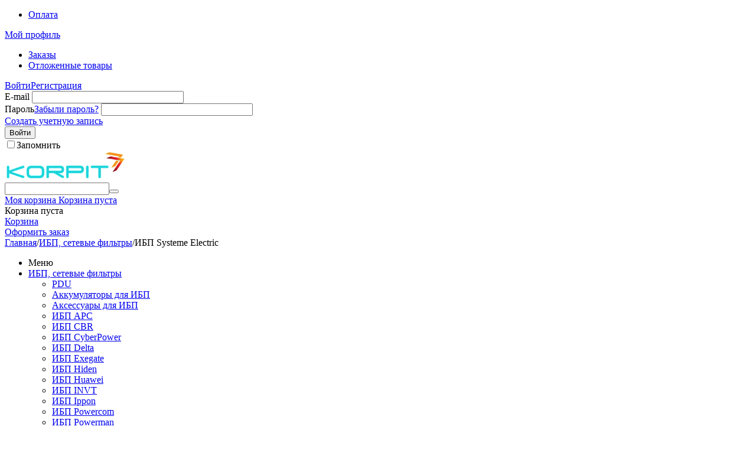

--- FILE ---
content_type: text/html; charset=utf-8
request_url: https://www.korpit.ru/ibp-setevye-filtry/ibp-systeme-electric.html
body_size: 16502
content:

<!DOCTYPE html>
<html 
 lang="ru" dir="ltr">
<head>
<title>ИБП, сетевые фильтры :: ИБП Systeme Electric</title>

<base href="https://www.korpit.ru/" />
<meta http-equiv="Content-Type" content="text/html; charset=utf-8" data-ca-mode="" />
<meta name="viewport" content="initial-scale=1.0, width=device-width" />

<meta name="description" content="" />


<meta name="keywords" content="" />

    <link rel="canonical" href="https://www.korpit.ru/ibp-setevye-filtry/ibp-systeme-electric.html" />


    <link rel="next" href="https://www.korpit.ru/ibp-setevye-filtry/ibp-systeme-electric-page-2.html" />






    <link href="https://www.korpit.ru/images/logos/3171/cyberpower_img_0005.jpg" rel="shortcut icon" type="image/jpeg" />


<link type="text/css" rel="stylesheet" href="https://www.korpit.ru/var/cache/misc/assets/design/themes/bright_theme/css/standalone.1144882f277a6bb9b33973ed768744e91743841995.css" />
<script type="text/javascript" data-no-defer>
window.jsErrors = [];
window.onerror = function(message, source, lineno, colno, error) {
    var verboseMessage = message;
    if (source) {
        verboseMessage = source + '@' + lineno + ':' + colno + "\n\n" + message;
    }

    console.error(verboseMessage);

    if (error && error.stack) {
        console.log(error.stack);
    }

    document.write('<pre data-ca-debug="1" style="border: 2px solid red; margin: 2px;">'
        + verboseMessage + "\n\n"
        + (error && error.stack ? error.stack : '')
        + '</pre>'
    );
};
</script>
<!--[if lt IE 9]><script src="https://cdnjs.cloudflare.com/ajax/libs/es5-shim/4.1.9/es5-shim.min.js"></script><![endif]-->


</head>

<body>
    
                        
        <div class="ty-tygh  " id="tygh_container">

        <div id="ajax_overlay" class="ty-ajax-overlay"></div>
<div id="ajax_loading_box" class="ty-ajax-loading-box"></div>

        <div class="cm-notification-container notification-container">
</div>

        <div class="ty-helper-container" id="tygh_main_container">
            
                 
                
<div class="tygh-top-panel clearfix">
    <div class="container-fluid  top-grid">
                    


                


    <div class="row-fluid ">                <div class="span14 top-links-grid hidden-phone" >
                <div class=" top-quick-links hidden-phone    ty-float-left">
        
    

        <div class="ty-text-links-wrapper">
        <span id="sw_text_links_375" class="ty-text-links-btn cm-combination visible-phone">
            <i class="ty-icon-short-list"></i>
            <i class="ty-icon-down-micro ty-text-links-btn__arrow"></i>
        </span>
    
        <ul id="text_links_375" class="ty-text-links cm-popup-box ty-text-links_show_inline">
                            <li class="ty-text-links__item ty-level-0">
                    <a class="ty-text-links__a" href="/oplata.html">Оплата          </a> 
                                    </li>
                    </ul>

        </div>
    
    </div>
        </div>
                    


                    <div class="span2 " >
                <div class="ty-dropdown-box  top-my-account ty-float-right">
        <div id="sw_dropdown_377" class="ty-dropdown-box__title cm-combination unlogged">
            
                                            <a class="ty-account-info__title" href="https://www.korpit.ru/index.php?dispatch=profiles.update">
                    <i class="ty-icon-moon-user"></i>
                    <span class="hidden-phone" >Мой профиль</span>
                    <i class="ty-icon-down-micro ty-account-info__user-arrow"></i>
                </a>
            
                        

        </div>
        <div id="dropdown_377" class="cm-popup-box ty-dropdown-box__content hidden">
            

<div id="account_info_377">
        <ul class="ty-account-info">
        
                                    <li class="ty-account-info__item ty-dropdown-box__item"><a class="ty-account-info__a underlined" href="https://www.korpit.ru/index.php?dispatch=orders.search" rel="nofollow">Заказы</a></li>
                    
<li class="ty-account-info__item ty-dropdown-box__item"><a class="ty-account-info__a" href="https://www.korpit.ru/index.php?dispatch=wishlist.view" rel="nofollow">Отложенные товары</a></li>
    </ul>

    
    <div class="ty-account-info__buttons buttons-container">
                    <a href="https://www.korpit.ru/index.php?dispatch=auth.login_form&amp;return_url=index.php%3Fdispatch%3Dcategories.view%26category_id%3D3297"  data-ca-target-id="login_block377" class="cm-dialog-opener cm-dialog-auto-size ty-btn ty-btn__secondary" rel="nofollow">Войти</a><a href="https://www.korpit.ru/index.php?dispatch=profiles.add" rel="nofollow" class="ty-btn ty-btn__primary">Регистрация</a>
                            <div  id="login_block377" class="hidden" title="Войти">
                    <div class="ty-login-popup">
                        

        <form name="popup377_form" action="https://www.korpit.ru/" method="post">
    <input type="hidden" name="return_url" value="index.php?dispatch=categories.view&amp;category_id=3297" />
    <input type="hidden" name="redirect_url" value="index.php?dispatch=categories.view&amp;category_id=3297" />

                <div class="ty-control-group">
            <label for="login_popup377" class="ty-login__filed-label ty-control-group__label cm-required cm-trim cm-email">E-mail</label>
            <input type="text" id="login_popup377" name="user_login" size="30" value="" class="ty-login__input cm-focus" />
        </div>

        <div class="ty-control-group ty-password-forgot">
            <label for="psw_popup377" class="ty-login__filed-label ty-control-group__label ty-password-forgot__label cm-required">Пароль</label><a href="https://www.korpit.ru/index.php?dispatch=auth.recover_password" class="ty-password-forgot__a"  tabindex="5">Забыли пароль?</a>
            <input type="password" id="psw_popup377" name="password" size="30" value="" class="ty-login__input" maxlength="32" />
        </div>

                    <div class="ty-login-reglink ty-center">
                <a class="ty-login-reglink__a" href="https://www.korpit.ru/index.php?dispatch=profiles.add" rel="nofollow">Создать учетную запись</a>
            </div>
        
        

        
        
            <div class="buttons-container clearfix">
                <div class="ty-float-right">
                        
 
    <button  class="ty-btn__login ty-btn__secondary ty-btn" type="submit" name="dispatch[auth.login]" >Войти</button>


                </div>
                <div class="ty-login__remember-me">
                    <label for="remember_me_popup377" class="ty-login__remember-me-label"><input class="checkbox" type="checkbox" name="remember_me" id="remember_me_popup377" value="Y" />Запомнить</label>
                </div>
            </div>
        

    </form>


                    </div>
                </div>
                        </div>
<!--account_info_377--></div>

        </div>
    </div>
        </div>
    </div>
</div>
</div>

<div class="tygh-header clearfix">
    <div class="container-fluid  header-grid">
                    


    <div class="row-fluid ">                <div class="span3 top-logo-grid" >
                <div class=" top-logo">
        <div class="ty-logo-container">
    <a href="https://www.korpit.ru/" title="">
        <img src="https://www.korpit.ru/images/logos/3171/korpitlogo2014_6q35-ge.png" width="203" height="50" alt="" class="ty-logo-container__image" />
    </a>
</div>
    </div>
        </div>
                    


                    <div class="span13 " >
                <div class="row-fluid ">                <div class="span10 search-block-grid" >
                <div class=" top-search">
        <div class="ty-search-block">
    <form action="https://www.korpit.ru/" name="search_form" method="get">
        <input type="hidden" name="subcats" value="Y" />
        <input type="hidden" name="pcode_from_q" value="Y" />
        <input type="hidden" name="pshort" value="Y" />
        <input type="hidden" name="pfull" value="Y" />
        <input type="hidden" name="pname" value="Y" />
        <input type="hidden" name="pkeywords" value="Y" />
        <input type="hidden" name="search_performed" value="Y" />

        


        <input type="text" name="q" value="" id="search_input" title="Искать товары" class="ty-search-block__input cm-hint" /><button title="Найти" class="ty-search-magnifier" type="submit"><i class="ty-icon-search"></i></button>
<input type="hidden" name="dispatch" value="products.search" />
        
    </form>
</div>


    </div>
        </div>
                    


                    <div class="span5 cart-content-grid" >
                <div class=" top-cart-content">
        
    <div class="ty-dropdown-box" id="cart_status_381">
        <div id="sw_dropdown_381" class="ty-dropdown-box__title cm-combination">
        <a href="https://www.korpit.ru/index.php?dispatch=checkout.cart">
            
            <i class="ty-minicart__icon ty-icon-moon-commerce empty"></i>
            <span class="ty-minicart-title empty-cart ty-hand">
                <span class="ty-block ty-minicart-title__header ty-uppercase">Моя корзина</span>
                <span class="ty-block">
                                    Корзина пуста
                                </span>
            </span>
            

        </a>
        </div>
        <div id="dropdown_381" class="cm-popup-box ty-dropdown-box__content hidden">
            
                <div class="cm-cart-content cm-cart-content-thumb cm-cart-content-delete">
                        <div class="ty-cart-items">
                                                            <div class="ty-cart-items__empty ty-center">Корзина пуста</div>
                                                    </div>

                                                <div class="cm-cart-buttons ty-cart-content__buttons buttons-container hidden">
                            <div class="ty-float-left">
                                <a href="https://www.korpit.ru/index.php?dispatch=checkout.cart" rel="nofollow" class="ty-btn ty-btn__secondary">Корзина</a>
                            </div>
                                                        <div class="ty-float-right">
                                <a href="https://www.korpit.ru/index.php?dispatch=checkout.checkout" rel="nofollow" class="ty-btn ty-btn__primary">Оформить заказ</a>
                            </div>
                                                    </div>
                        
                </div>
            

        </div>
    <!--cart_status_381--></div>



    </div>
        </div>
    </div>
        </div>
    </div>                



</div>
</div>

<div class="tygh-content clearfix">
    <div class="container-fluid  content-grid">
                    


    <div class="row-fluid ">                <div class="span16 breadcrumbs-grid" >
                <div id="breadcrumbs_26">

    <div class="ty-breadcrumbs clearfix">
        <a href="https://www.korpit.ru/" class="ty-breadcrumbs__a">Главная</a><span class="ty-breadcrumbs__slash">/</span><a href="https://www.korpit.ru/ibp-setevye-filtry.html" class="ty-breadcrumbs__a">ИБП, сетевые фильтры</a><span class="ty-breadcrumbs__slash">/</span><span class="ty-breadcrumbs__current"><bdi>ИБП Systeme Electric</bdi></span>
    </div>
<!--breadcrumbs_26--></div>
        </div>
    </div>                


    <div class="row-fluid ">                <div class="span2 " >
                <div class="ty-menu ty-menu-vertical  ty-menu-vertical__dropdown">
    <ul id="vmenu_76" class="ty-menu__items cm-responsive-menu">
        <li class="ty-menu__item ty-menu__menu-btn visible-phone">
            <a class="ty-menu__item-link">
                <i class="ty-icon-short-list"></i>
                <span>Меню</span>
            </a>
        </li>
        <li class="ty-menu__item cm-menu-item-responsive dropdown-vertical__dir ty-menu__item-active menu-level-"><div class="ty-menu__item-toggle visible-phone cm-responsive-menu-toggle"><i class="ty-menu__icon-open ty-icon-down-open"></i><i class="ty-menu__icon-hide ty-icon-up-open"></i></div><div class="ty-menu__item-arrow hidden-phone"><i class="ty-icon-right-open"></i><i class="ty-icon-left-open"></i></div><div class="ty-menu__submenu-item-header"><a href="https://www.korpit.ru/ibp-setevye-filtry.html"  class="ty-menu__item-link">ИБП, сетевые фильтры</a></div><div class="ty-menu__submenu"><ul class="ty-menu__submenu-items cm-responsive-menu-submenu"><li class="ty-menu__item cm-menu-item-responsive  menu-level-1"><div class="ty-menu__submenu-item-header"><a href="https://www.korpit.ru/ibp-setevye-filtry/pdu.html"  class="ty-menu__item-link">PDU</a></div></li>
<li class="ty-menu__item cm-menu-item-responsive  menu-level-1"><div class="ty-menu__submenu-item-header"><a href="https://www.korpit.ru/ibp-setevye-filtry/akkumulyatory-dlya-ibp.html"  class="ty-menu__item-link">Аккумуляторы для ИБП</a></div></li>
<li class="ty-menu__item cm-menu-item-responsive  menu-level-1"><div class="ty-menu__submenu-item-header"><a href="https://www.korpit.ru/ibp-setevye-filtry/aksessuary-dlya-ibp.html"  class="ty-menu__item-link">Аксессуары для ИБП</a></div></li>
<li class="ty-menu__item cm-menu-item-responsive  menu-level-1"><div class="ty-menu__submenu-item-header"><a href="https://www.korpit.ru/ibp-setevye-filtry/ibp-apc.html"  class="ty-menu__item-link">ИБП APC</a></div></li>
<li class="ty-menu__item cm-menu-item-responsive  menu-level-1"><div class="ty-menu__submenu-item-header"><a href="https://www.korpit.ru/ibp-setevye-filtry/ibp-cbr.html"  class="ty-menu__item-link">ИБП CBR</a></div></li>
<li class="ty-menu__item cm-menu-item-responsive  menu-level-1"><div class="ty-menu__submenu-item-header"><a href="https://www.korpit.ru/ibp-setevye-filtry/ibp-cyberpower.html"  class="ty-menu__item-link">ИБП CyberPower</a></div></li>
<li class="ty-menu__item cm-menu-item-responsive  menu-level-1"><div class="ty-menu__submenu-item-header"><a href="https://www.korpit.ru/ibp-setevye-filtry/ibp-delta.html"  class="ty-menu__item-link">ИБП Delta</a></div></li>
<li class="ty-menu__item cm-menu-item-responsive  menu-level-1"><div class="ty-menu__submenu-item-header"><a href="https://www.korpit.ru/ibp-setevye-filtry/ibp-exegate.html"  class="ty-menu__item-link">ИБП Exegate</a></div></li>
<li class="ty-menu__item cm-menu-item-responsive  menu-level-1"><div class="ty-menu__submenu-item-header"><a href="https://www.korpit.ru/ibp-setevye-filtry/ibp-hiden.html"  class="ty-menu__item-link">ИБП Hiden</a></div></li>
<li class="ty-menu__item cm-menu-item-responsive  menu-level-1"><div class="ty-menu__submenu-item-header"><a href="https://www.korpit.ru/ibp-setevye-filtry/ibp-huawei.html"  class="ty-menu__item-link">ИБП Huawei</a></div></li>
<li class="ty-menu__item cm-menu-item-responsive  menu-level-1"><div class="ty-menu__submenu-item-header"><a href="https://www.korpit.ru/ibp-setevye-filtry/ibp-invt.html"  class="ty-menu__item-link">ИБП INVT</a></div></li>
<li class="ty-menu__item cm-menu-item-responsive  menu-level-1"><div class="ty-menu__submenu-item-header"><a href="https://www.korpit.ru/ibp-setevye-filtry/ibp-ippon.html"  class="ty-menu__item-link">ИБП Ippon</a></div></li>
<li class="ty-menu__item cm-menu-item-responsive  menu-level-1"><div class="ty-menu__submenu-item-header"><a href="https://www.korpit.ru/ibp-setevye-filtry/ibp-powercom.html"  class="ty-menu__item-link">ИБП Powercom</a></div></li>
<li class="ty-menu__item cm-menu-item-responsive  menu-level-1"><div class="ty-menu__submenu-item-header"><a href="https://www.korpit.ru/ibp-setevye-filtry/ibp-powerman.html"  class="ty-menu__item-link">ИБП Powerman</a></div></li>
<li class="ty-menu__item cm-menu-item-responsive  ty-menu__item-active menu-level-1"><div class="ty-menu__submenu-item-header"><a href="https://www.korpit.ru/ibp-setevye-filtry/ibp-systeme-electric.html"  class="ty-menu__item-link">ИБП Systeme Electric</a></div></li>
<li class="ty-menu__item cm-menu-item-responsive  menu-level-1"><div class="ty-menu__submenu-item-header"><a href="https://www.korpit.ru/ibp-setevye-filtry/ibp-bastion.html"  class="ty-menu__item-link">ИБП Бастион</a></div></li>
<li class="ty-menu__item cm-menu-item-responsive  menu-level-1"><div class="ty-menu__submenu-item-header"><a href="https://www.korpit.ru/ibp-setevye-filtry/ibp-parus-elektro.html"  class="ty-menu__item-link">ИБП Парус электро</a></div></li>
<li class="ty-menu__item cm-menu-item-responsive  menu-level-1"><div class="ty-menu__submenu-item-header"><a href="https://www.korpit.ru/ibp-setevye-filtry/ibp-sayber-elektro.html"  class="ty-menu__item-link">ИБП Сайбер Электро</a></div></li>
<li class="ty-menu__item cm-menu-item-responsive  menu-level-1"><div class="ty-menu__submenu-item-header"><a href="https://www.korpit.ru/ibp-setevye-filtry/setevye-filtry.html"  class="ty-menu__item-link">Сетевые фильтры</a></div></li>
<li class="ty-menu__item cm-menu-item-responsive  menu-level-1"><div class="ty-menu__submenu-item-header"><a href="https://www.korpit.ru/ibp-setevye-filtry/stabilizatory.html"  class="ty-menu__item-link">Стабилизаторы</a></div></li>

</ul></div>
</li>
<li class="ty-menu__item cm-menu-item-responsive dropdown-vertical__dir menu-level-"><div class="ty-menu__item-toggle visible-phone cm-responsive-menu-toggle"><i class="ty-menu__icon-open ty-icon-down-open"></i><i class="ty-menu__icon-hide ty-icon-up-open"></i></div><div class="ty-menu__item-arrow hidden-phone"><i class="ty-icon-right-open"></i><i class="ty-icon-left-open"></i></div><div class="ty-menu__submenu-item-header"><a href="https://www.korpit.ru/kompyutery.html"  class="ty-menu__item-link">Компьютеры</a></div><div class="ty-menu__submenu"><ul class="ty-menu__submenu-items cm-responsive-menu-submenu"><li class="ty-menu__item cm-menu-item-responsive  menu-level-1"><div class="ty-menu__submenu-item-header"><a href="https://www.korpit.ru/kompyutery/kompyutery-asustek.html"  class="ty-menu__item-link">Компьютеры Asustek</a></div></li>
<li class="ty-menu__item cm-menu-item-responsive  menu-level-1"><div class="ty-menu__submenu-item-header"><a href="https://www.korpit.ru/kompyutery/kompyutery-dell.html"  class="ty-menu__item-link">Компьютеры Dell</a></div></li>
<li class="ty-menu__item cm-menu-item-responsive  menu-level-1"><div class="ty-menu__submenu-item-header"><a href="https://www.korpit.ru/kompyutery/kompyutery-hp.html"  class="ty-menu__item-link">Компьютеры HP</a></div></li>
<li class="ty-menu__item cm-menu-item-responsive  menu-level-1"><div class="ty-menu__submenu-item-header"><a href="https://www.korpit.ru/kompyutery/kompyutery-irbis.html"  class="ty-menu__item-link">Компьютеры Irbis</a></div></li>
<li class="ty-menu__item cm-menu-item-responsive  menu-level-1"><div class="ty-menu__submenu-item-header"><a href="https://www.korpit.ru/kompyutery/kompyutery-lenovo.html"  class="ty-menu__item-link">Компьютеры Lenovo</a></div></li>
<li class="ty-menu__item cm-menu-item-responsive  menu-level-1"><div class="ty-menu__submenu-item-header"><a href="https://www.korpit.ru/kompyutery/kompyutery-msi.html"  class="ty-menu__item-link">Компьютеры MSI</a></div></li>
<li class="ty-menu__item cm-menu-item-responsive  menu-level-1"><div class="ty-menu__submenu-item-header"><a href="https://www.korpit.ru/kompyutery/nettopy.html"  class="ty-menu__item-link">Неттопы</a></div></li>
<li class="ty-menu__item cm-menu-item-responsive  menu-level-1"><div class="ty-menu__submenu-item-header"><a href="https://www.korpit.ru/kompyutery/ofisnye-kompyutery.html"  class="ty-menu__item-link">Офисные компьютеры</a></div></li>
<li class="ty-menu__item cm-menu-item-responsive  menu-level-1"><div class="ty-menu__submenu-item-header"><a href="https://www.korpit.ru/kompyutery/platformy-intel-nuc.html"  class="ty-menu__item-link">Платформы Intel NUC</a></div></li>
<li class="ty-menu__item cm-menu-item-responsive  menu-level-1"><div class="ty-menu__submenu-item-header"><a href="https://www.korpit.ru/kompyutery/rabochie-stancii.html"  class="ty-menu__item-link">Рабочие станции</a></div></li>

</ul></div>
</li>
<li class="ty-menu__item cm-menu-item-responsive dropdown-vertical__dir menu-level-"><div class="ty-menu__item-toggle visible-phone cm-responsive-menu-toggle"><i class="ty-menu__icon-open ty-icon-down-open"></i><i class="ty-menu__icon-hide ty-icon-up-open"></i></div><div class="ty-menu__item-arrow hidden-phone"><i class="ty-icon-right-open"></i><i class="ty-icon-left-open"></i></div><div class="ty-menu__submenu-item-header"><a href="https://www.korpit.ru/printery.html"  class="ty-menu__item-link">Принтеры</a></div><div class="ty-menu__submenu"><ul class="ty-menu__submenu-items cm-responsive-menu-submenu"><li class="ty-menu__item cm-menu-item-responsive dropdown-vertical__dir menu-level-1"><div class="ty-menu__item-toggle visible-phone cm-responsive-menu-toggle"><i class="ty-menu__icon-open ty-icon-down-open"></i><i class="ty-menu__icon-hide ty-icon-up-open"></i></div><div class="ty-menu__item-arrow hidden-phone"><i class="ty-icon-right-open"></i><i class="ty-icon-left-open"></i></div><div class="ty-menu__submenu-item-header"><a href="https://www.korpit.ru/printery/mfu-lazernye.html"  class="ty-menu__item-link">МФУ Лазерные</a></div><div class="ty-menu__submenu"><ul class="ty-menu__submenu-items cm-responsive-menu-submenu"><li class="ty-menu__item cm-menu-item-responsive  menu-level-2"><div class="ty-menu__submenu-item-header"><a href="https://www.korpit.ru/printery/mfu-lazernye/f.html"  class="ty-menu__item-link">F+</a></div></li>
<li class="ty-menu__item cm-menu-item-responsive  menu-level-2"><div class="ty-menu__submenu-item-header"><a href="https://www.korpit.ru/printery/mfu-lazernye/mfu-avision.html"  class="ty-menu__item-link">МФУ Avision</a></div></li>
<li class="ty-menu__item cm-menu-item-responsive  menu-level-2"><div class="ty-menu__submenu-item-header"><a href="https://www.korpit.ru/printery/mfu-lazernye/mfu-brother.html"  class="ty-menu__item-link">МФУ Brother</a></div></li>
<li class="ty-menu__item cm-menu-item-responsive  menu-level-2"><div class="ty-menu__submenu-item-header"><a href="https://www.korpit.ru/printery/mfu-lazernye/mfu-canon.html"  class="ty-menu__item-link">МФУ Canon</a></div></li>
<li class="ty-menu__item cm-menu-item-responsive  menu-level-2"><div class="ty-menu__submenu-item-header"><a href="https://www.korpit.ru/printery/mfu-lazernye/mfu-hp.html"  class="ty-menu__item-link">МФУ HP</a></div></li>
<li class="ty-menu__item cm-menu-item-responsive  menu-level-2"><div class="ty-menu__submenu-item-header"><a href="https://www.korpit.ru/printery/mfu-lazernye/mfu-kyocera.html"  class="ty-menu__item-link">МФУ Kyocera</a></div></li>
<li class="ty-menu__item cm-menu-item-responsive  menu-level-2"><div class="ty-menu__submenu-item-header"><a href="https://www.korpit.ru/printery/mfu-lazernye/mfu-pantum.html"  class="ty-menu__item-link">МФУ Pantum</a></div></li>
<li class="ty-menu__item cm-menu-item-responsive  menu-level-2"><div class="ty-menu__submenu-item-header"><a href="https://www.korpit.ru/printery/mfu-lazernye/mfu-xerox.html"  class="ty-menu__item-link">МФУ Xerox</a></div></li>
<li class="ty-menu__item cm-menu-item-responsive  menu-level-2"><div class="ty-menu__submenu-item-header"><a href="https://www.korpit.ru/printery/mfu-lazernye/mfu-katyusha.html"  class="ty-menu__item-link">МФУ Катюша</a></div></li>

</ul></div>
</li>
<li class="ty-menu__item cm-menu-item-responsive dropdown-vertical__dir menu-level-1"><div class="ty-menu__item-toggle visible-phone cm-responsive-menu-toggle"><i class="ty-menu__icon-open ty-icon-down-open"></i><i class="ty-menu__icon-hide ty-icon-up-open"></i></div><div class="ty-menu__item-arrow hidden-phone"><i class="ty-icon-right-open"></i><i class="ty-icon-left-open"></i></div><div class="ty-menu__submenu-item-header"><a href="https://www.korpit.ru/printery/mfu-struynye.html"  class="ty-menu__item-link">МФУ струйные</a></div><div class="ty-menu__submenu"><ul class="ty-menu__submenu-items cm-responsive-menu-submenu"><li class="ty-menu__item cm-menu-item-responsive  menu-level-2"><div class="ty-menu__submenu-item-header"><a href="https://www.korpit.ru/printery/mfu-struynye/mfu-struynye-epson.html"  class="ty-menu__item-link">МФУ струйные Epson</a></div></li>

</ul></div>
</li>
<li class="ty-menu__item cm-menu-item-responsive  menu-level-1"><div class="ty-menu__submenu-item-header"><a href="https://www.korpit.ru/printery/oborudovanie-yeacode.html"  class="ty-menu__item-link">Оборудование YEACODE</a></div></li>
<li class="ty-menu__item cm-menu-item-responsive  menu-level-1"><div class="ty-menu__submenu-item-header"><a href="https://www.korpit.ru/printery/plottery.html"  class="ty-menu__item-link">Плоттеры</a></div></li>
<li class="ty-menu__item cm-menu-item-responsive dropdown-vertical__dir menu-level-1"><div class="ty-menu__item-toggle visible-phone cm-responsive-menu-toggle"><i class="ty-menu__icon-open ty-icon-down-open"></i><i class="ty-menu__icon-hide ty-icon-up-open"></i></div><div class="ty-menu__item-arrow hidden-phone"><i class="ty-icon-right-open"></i><i class="ty-icon-left-open"></i></div><div class="ty-menu__submenu-item-header"><a href="https://www.korpit.ru/printery/printery-lazernye.html"  class="ty-menu__item-link">Принтеры лазерные</a></div><div class="ty-menu__submenu"><ul class="ty-menu__submenu-items cm-responsive-menu-submenu"><li class="ty-menu__item cm-menu-item-responsive  menu-level-2"><div class="ty-menu__submenu-item-header"><a href="https://www.korpit.ru/printery/printery-lazernye/printery-lazernye-brother.html"  class="ty-menu__item-link">Принтеры лазерные Brother</a></div></li>
<li class="ty-menu__item cm-menu-item-responsive  menu-level-2"><div class="ty-menu__submenu-item-header"><a href="https://www.korpit.ru/printery/printery-lazernye/printery-lazernye-hp.html"  class="ty-menu__item-link">Принтеры лазерные HP</a></div></li>
<li class="ty-menu__item cm-menu-item-responsive  menu-level-2"><div class="ty-menu__submenu-item-header"><a href="https://www.korpit.ru/printery/printery-lazernye/printery-lazernye-kyocera.html"  class="ty-menu__item-link">Принтеры лазерные Kyocera</a></div></li>
<li class="ty-menu__item cm-menu-item-responsive  menu-level-2"><div class="ty-menu__submenu-item-header"><a href="https://www.korpit.ru/printery/printery-lazernye/printery-lazernye-katyusha.html"  class="ty-menu__item-link">Принтеры лазерные Катюша</a></div></li>

</ul></div>
</li>
<li class="ty-menu__item cm-menu-item-responsive  menu-level-1"><div class="ty-menu__submenu-item-header"><a href="https://www.korpit.ru/printery/printery-struynye.html"  class="ty-menu__item-link">Принтеры струйные</a></div></li>

</ul></div>
</li>
<li class="ty-menu__item cm-menu-item-responsive dropdown-vertical__dir menu-level-"><div class="ty-menu__item-toggle visible-phone cm-responsive-menu-toggle"><i class="ty-menu__icon-open ty-icon-down-open"></i><i class="ty-menu__icon-hide ty-icon-up-open"></i></div><div class="ty-menu__item-arrow hidden-phone"><i class="ty-icon-right-open"></i><i class="ty-icon-left-open"></i></div><div class="ty-menu__submenu-item-header"><a href="https://www.korpit.ru/servery.html"  class="ty-menu__item-link">Серверы</a></div><div class="ty-menu__submenu"><ul class="ty-menu__submenu-items cm-responsive-menu-submenu"><li class="ty-menu__item cm-menu-item-responsive dropdown-vertical__dir menu-level-1"><div class="ty-menu__item-toggle visible-phone cm-responsive-menu-toggle"><i class="ty-menu__icon-open ty-icon-down-open"></i><i class="ty-menu__icon-hide ty-icon-up-open"></i></div><div class="ty-menu__item-arrow hidden-phone"><i class="ty-icon-right-open"></i><i class="ty-icon-left-open"></i></div><div class="ty-menu__submenu-item-header"><a href="https://www.korpit.ru/servery/komplektuyuschie-dlya-serverov.html"  class="ty-menu__item-link">Комплектующие для серверов</a></div><div class="ty-menu__submenu"><ul class="ty-menu__submenu-items cm-responsive-menu-submenu"><li class="ty-menu__item cm-menu-item-responsive  menu-level-2"><div class="ty-menu__submenu-item-header"><a href="https://www.korpit.ru/servery/komplektuyuschie-dlya-serverov/raid-kontrollery.html"  class="ty-menu__item-link">RAID контроллеры</a></div></li>
<li class="ty-menu__item cm-menu-item-responsive  menu-level-2"><div class="ty-menu__submenu-item-header"><a href="https://www.korpit.ru/servery/komplektuyuschie-dlya-serverov/ssd-diski-dlya-serverov.html"  class="ty-menu__item-link">SSD диски для серверов</a></div></li>
<li class="ty-menu__item cm-menu-item-responsive  menu-level-2"><div class="ty-menu__submenu-item-header"><a href="https://www.korpit.ru/servery/komplektuyuschie-dlya-serverov/bloki-pitaniya-dlya-serverov.html"  class="ty-menu__item-link">Блоки питания для серверов</a></div></li>
<li class="ty-menu__item cm-menu-item-responsive  menu-level-2"><div class="ty-menu__submenu-item-header"><a href="https://www.korpit.ru/servery/komplektuyuschie-dlya-serverov/drugie-opcii.html"  class="ty-menu__item-link">Другие опции</a></div></li>
<li class="ty-menu__item cm-menu-item-responsive  menu-level-2"><div class="ty-menu__submenu-item-header"><a href="https://www.korpit.ru/servery/komplektuyuschie-dlya-serverov/zhestkie-diski-dlya-serverov.html"  class="ty-menu__item-link">Жесткие диски для серверов</a></div></li>
<li class="ty-menu__item cm-menu-item-responsive  menu-level-2"><div class="ty-menu__submenu-item-header"><a href="https://www.korpit.ru/servery/komplektuyuschie-dlya-serverov/processory-dlya-serverov.html"  class="ty-menu__item-link">Процессоры для серверов</a></div></li>
<li class="ty-menu__item cm-menu-item-responsive  menu-level-2"><div class="ty-menu__submenu-item-header"><a href="https://www.korpit.ru/servery/komplektuyuschie-dlya-serverov/servernaya-pamyat.html"  class="ty-menu__item-link">Серверная память</a></div></li>
<li class="ty-menu__item cm-menu-item-responsive  menu-level-2"><div class="ty-menu__submenu-item-header"><a href="https://www.korpit.ru/servery/komplektuyuschie-dlya-serverov/servernoe-oborudovanie-procase.html"  class="ty-menu__item-link">Серверное оборудование Procase</a></div></li>
<li class="ty-menu__item cm-menu-item-responsive  menu-level-2"><div class="ty-menu__submenu-item-header"><a href="https://www.korpit.ru/servery/komplektuyuschie-dlya-serverov/servernye-korpusa-supermicro.html"  class="ty-menu__item-link">Серверные корпуса Supermicro</a></div></li>
<li class="ty-menu__item cm-menu-item-responsive  menu-level-2"><div class="ty-menu__submenu-item-header"><a href="https://www.korpit.ru/servery/komplektuyuschie-dlya-serverov/servernye-materinskie-platy-supermicro.html"  class="ty-menu__item-link">Серверные материнские платы Supermicro</a></div></li>
<li class="ty-menu__item cm-menu-item-responsive  menu-level-2"><div class="ty-menu__submenu-item-header"><a href="https://www.korpit.ru/servery/komplektuyuschie-dlya-serverov/servernye-platformy-asus.html"  class="ty-menu__item-link">Серверные платформы Asus</a></div></li>
<li class="ty-menu__item cm-menu-item-responsive  menu-level-2"><div class="ty-menu__submenu-item-header"><a href="https://www.korpit.ru/servery/komplektuyuschie-dlya-serverov/servernye-platformy-supermicro.html"  class="ty-menu__item-link">Серверные платформы SuperMicro</a></div></li>
<li class="ty-menu__item cm-menu-item-responsive  menu-level-2"><div class="ty-menu__submenu-item-header"><a href="https://www.korpit.ru/servery/komplektuyuschie-dlya-serverov/setevye-karty-dlya-serverov.html"  class="ty-menu__item-link">Сетевые карты для серверов</a></div></li>

</ul></div>
</li>
<li class="ty-menu__item cm-menu-item-responsive  menu-level-1"><div class="ty-menu__submenu-item-header"><a href="https://www.korpit.ru/servery/servernye-platformy-aic.html"  class="ty-menu__item-link">Серверные платформы AIC</a></div></li>
<li class="ty-menu__item cm-menu-item-responsive  menu-level-1"><div class="ty-menu__submenu-item-header"><a href="https://www.korpit.ru/servery/servernye-platformy-snr.html"  class="ty-menu__item-link">Серверные платформы SNR</a></div></li>
<li class="ty-menu__item cm-menu-item-responsive  menu-level-1"><div class="ty-menu__submenu-item-header"><a href="https://www.korpit.ru/servery/servery-alecomp.html"  class="ty-menu__item-link">Серверы Alecomp</a></div></li>
<li class="ty-menu__item cm-menu-item-responsive  menu-level-1"><div class="ty-menu__submenu-item-header"><a href="https://www.korpit.ru/servery/servery-apex.html"  class="ty-menu__item-link">Серверы Apex</a></div></li>
<li class="ty-menu__item cm-menu-item-responsive  menu-level-1"><div class="ty-menu__submenu-item-header"><a href="https://www.korpit.ru/servery/servery-dell.html"  class="ty-menu__item-link">Серверы Dell</a></div></li>
<li class="ty-menu__item cm-menu-item-responsive  menu-level-1"><div class="ty-menu__submenu-item-header"><a href="https://www.korpit.ru/servery/servery-fujitsu.html"  class="ty-menu__item-link">Серверы Fujitsu</a></div></li>
<li class="ty-menu__item cm-menu-item-responsive  menu-level-1"><div class="ty-menu__submenu-item-header"><a href="https://www.korpit.ru/servery/servery-hp.html"  class="ty-menu__item-link">Серверы HP</a></div></li>
<li class="ty-menu__item cm-menu-item-responsive  menu-level-1"><div class="ty-menu__submenu-item-header"><a href="https://www.korpit.ru/servery/servery-lenovo.html"  class="ty-menu__item-link">Серверы Lenovo</a></div></li>
<li class="ty-menu__item cm-menu-item-responsive  menu-level-1"><div class="ty-menu__submenu-item-header"><a href="https://www.korpit.ru/servery/servery-snr.html"  class="ty-menu__item-link">Серверы SNR</a></div></li>
<li class="ty-menu__item cm-menu-item-responsive  menu-level-1"><div class="ty-menu__submenu-item-header"><a href="https://www.korpit.ru/servery/servery-supermicro.html"  class="ty-menu__item-link">Серверы Supermicro</a></div></li>
<li class="ty-menu__item cm-menu-item-responsive dropdown-vertical__dir menu-level-1"><div class="ty-menu__item-toggle visible-phone cm-responsive-menu-toggle"><i class="ty-menu__icon-open ty-icon-down-open"></i><i class="ty-menu__icon-hide ty-icon-up-open"></i></div><div class="ty-menu__item-arrow hidden-phone"><i class="ty-icon-right-open"></i><i class="ty-icon-left-open"></i></div><div class="ty-menu__submenu-item-header"><a href="https://www.korpit.ru/servery/shkafy.html"  class="ty-menu__item-link">Шкафы</a></div><div class="ty-menu__submenu"><ul class="ty-menu__submenu-items cm-responsive-menu-submenu"><li class="ty-menu__item cm-menu-item-responsive  menu-level-2"><div class="ty-menu__submenu-item-header"><a href="https://www.korpit.ru/servery/shkafy/opcii-k-shkafam-kvm.html"  class="ty-menu__item-link">Опции к шкафам, KVM</a></div></li>
<li class="ty-menu__item cm-menu-item-responsive  menu-level-2"><div class="ty-menu__submenu-item-header"><a href="https://www.korpit.ru/servery/shkafy/stoyki-polki.html"  class="ty-menu__item-link">Стойки, полки</a></div></li>

</ul></div>
</li>

</ul></div>
</li>
<li class="ty-menu__item cm-menu-item-responsive dropdown-vertical__dir menu-level-"><div class="ty-menu__item-toggle visible-phone cm-responsive-menu-toggle"><i class="ty-menu__icon-open ty-icon-down-open"></i><i class="ty-menu__icon-hide ty-icon-up-open"></i></div><div class="ty-menu__item-arrow hidden-phone"><i class="ty-icon-right-open"></i><i class="ty-icon-left-open"></i></div><div class="ty-menu__submenu-item-header"><a href="https://www.korpit.ru/setevoe-ob..html"  class="ty-menu__item-link">Сетевое об.</a></div><div class="ty-menu__submenu"><ul class="ty-menu__submenu-items cm-responsive-menu-submenu"><li class="ty-menu__item cm-menu-item-responsive dropdown-vertical__dir menu-level-1"><div class="ty-menu__item-toggle visible-phone cm-responsive-menu-toggle"><i class="ty-menu__icon-open ty-icon-down-open"></i><i class="ty-menu__icon-hide ty-icon-up-open"></i></div><div class="ty-menu__item-arrow hidden-phone"><i class="ty-icon-right-open"></i><i class="ty-icon-left-open"></i></div><div class="ty-menu__submenu-item-header"><a href="https://www.korpit.ru/setevoe-ob./besprovodnoe-oborudovanie.html"  class="ty-menu__item-link">Беспроводное оборудование</a></div><div class="ty-menu__submenu"><ul class="ty-menu__submenu-items cm-responsive-menu-submenu"><li class="ty-menu__item cm-menu-item-responsive  menu-level-2"><div class="ty-menu__submenu-item-header"><a href="https://www.korpit.ru/setevoe-ob./besprovodnoe-oborudovanie/mesh-sistemy.html"  class="ty-menu__item-link">Mesh системы</a></div></li>
<li class="ty-menu__item cm-menu-item-responsive  menu-level-2"><div class="ty-menu__submenu-item-header"><a href="https://www.korpit.ru/setevoe-ob./besprovodnoe-oborudovanie/antenny-wi-fi.html"  class="ty-menu__item-link">Антенны Wi-Fi</a></div></li>
<li class="ty-menu__item cm-menu-item-responsive  menu-level-2"><div class="ty-menu__submenu-item-header"><a href="https://www.korpit.ru/setevoe-ob./besprovodnoe-oborudovanie/besprovodnye-pci-adaptery.html"  class="ty-menu__item-link">Беспроводные PCI адаптеры</a></div></li>
<li class="ty-menu__item cm-menu-item-responsive  menu-level-2"><div class="ty-menu__submenu-item-header"><a href="https://www.korpit.ru/setevoe-ob./besprovodnoe-oborudovanie/besprovodnye-usb-adaptery.html"  class="ty-menu__item-link">Беспроводные USB адаптеры</a></div></li>
<li class="ty-menu__item cm-menu-item-responsive  menu-level-2"><div class="ty-menu__submenu-item-header"><a href="https://www.korpit.ru/setevoe-ob./besprovodnoe-oborudovanie/besprovodnye-marshrutizatory.html"  class="ty-menu__item-link">Беспроводные маршрутизаторы</a></div></li>
<li class="ty-menu__item cm-menu-item-responsive  menu-level-2"><div class="ty-menu__submenu-item-header"><a href="https://www.korpit.ru/setevoe-ob./besprovodnoe-oborudovanie/tochki-dostupa.html"  class="ty-menu__item-link">Точки доступа</a></div></li>

</ul></div>
</li>
<li class="ty-menu__item cm-menu-item-responsive dropdown-vertical__dir menu-level-1"><div class="ty-menu__item-toggle visible-phone cm-responsive-menu-toggle"><i class="ty-menu__icon-open ty-icon-down-open"></i><i class="ty-menu__icon-hide ty-icon-up-open"></i></div><div class="ty-menu__item-arrow hidden-phone"><i class="ty-icon-right-open"></i><i class="ty-icon-left-open"></i></div><div class="ty-menu__submenu-item-header"><a href="https://www.korpit.ru/setevoe-ob./videonablyudenie-i-kontrol-dostupa.html"  class="ty-menu__item-link">Видеонаблюдение и контроль доступа</a></div><div class="ty-menu__submenu"><ul class="ty-menu__submenu-items cm-responsive-menu-submenu"><li class="ty-menu__item cm-menu-item-responsive  menu-level-2"><div class="ty-menu__submenu-item-header"><a href="https://www.korpit.ru/setevoe-ob./videonablyudenie-i-kontrol-dostupa/videoregistratory.html"  class="ty-menu__item-link">Видеорегистраторы</a></div></li>
<li class="ty-menu__item cm-menu-item-responsive  menu-level-2"><div class="ty-menu__submenu-item-header"><a href="https://www.korpit.ru/setevoe-ob./videonablyudenie-i-kontrol-dostupa/dop.-oborudovanie-dlya-sistem-videonablyudeniya.html"  class="ty-menu__item-link">Доп. оборудование для систем видеонаблюдения</a></div></li>

</ul></div>
</li>
<li class="ty-menu__item cm-menu-item-responsive  menu-level-1"><div class="ty-menu__submenu-item-header"><a href="https://www.korpit.ru/setevoe-ob./marshrutizatory.html"  class="ty-menu__item-link">Маршрутизаторы</a></div></li>
<li class="ty-menu__item cm-menu-item-responsive  menu-level-1"><div class="ty-menu__submenu-item-header"><a href="https://www.korpit.ru/setevoe-ob./mediakonvertery-i-moduli.html"  class="ty-menu__item-link">Медиаконвертеры и модули</a></div></li>
<li class="ty-menu__item cm-menu-item-responsive dropdown-vertical__dir menu-level-1"><div class="ty-menu__item-toggle visible-phone cm-responsive-menu-toggle"><i class="ty-menu__icon-open ty-icon-down-open"></i><i class="ty-menu__icon-hide ty-icon-up-open"></i></div><div class="ty-menu__item-arrow hidden-phone"><i class="ty-icon-right-open"></i><i class="ty-icon-left-open"></i></div><div class="ty-menu__submenu-item-header"><a href="https://www.korpit.ru/setevoe-ob./oborudovanie-cisco.html"  class="ty-menu__item-link">Оборудование Cisco</a></div><div class="ty-menu__submenu"><ul class="ty-menu__submenu-items cm-responsive-menu-submenu"><li class="ty-menu__item cm-menu-item-responsive  menu-level-2"><div class="ty-menu__submenu-item-header"><a href="https://www.korpit.ru/setevoe-ob./oborudovanie-cisco/cisco-aironet-products.html"  class="ty-menu__item-link">Cisco Aironet Products</a></div></li>
<li class="ty-menu__item cm-menu-item-responsive  menu-level-2"><div class="ty-menu__submenu-item-header"><a href="https://www.korpit.ru/setevoe-ob./oborudovanie-cisco/cisco-aksessuary.html"  class="ty-menu__item-link">Cisco аксессуары</a></div></li>
<li class="ty-menu__item cm-menu-item-responsive  menu-level-2"><div class="ty-menu__submenu-item-header"><a href="https://www.korpit.ru/setevoe-ob./oborudovanie-cisco/cisco-kabeli.html"  class="ty-menu__item-link">Cisco Кабели</a></div></li>
<li class="ty-menu__item cm-menu-item-responsive  menu-level-2"><div class="ty-menu__submenu-item-header"><a href="https://www.korpit.ru/setevoe-ob./oborudovanie-cisco/cisco-kommutatory.html"  class="ty-menu__item-link">Cisco коммутаторы</a></div></li>
<li class="ty-menu__item cm-menu-item-responsive  menu-level-2"><div class="ty-menu__submenu-item-header"><a href="https://www.korpit.ru/setevoe-ob./oborudovanie-cisco/cisco-moduli-aksessuary.html"  class="ty-menu__item-link">Cisco Модули, Аксессуары</a></div></li>

</ul></div>
</li>
<li class="ty-menu__item cm-menu-item-responsive  menu-level-1"><div class="ty-menu__submenu-item-header"><a href="https://www.korpit.ru/setevoe-ob./oborudovanie-hyperline.html"  class="ty-menu__item-link">Оборудование Hyperline</a></div></li>
<li class="ty-menu__item cm-menu-item-responsive  menu-level-1"><div class="ty-menu__submenu-item-header"><a href="https://www.korpit.ru/setevoe-ob./oborudovanie-poe.html"  class="ty-menu__item-link">Оборудование PoE</a></div></li>
<li class="ty-menu__item cm-menu-item-responsive dropdown-vertical__dir menu-level-1"><div class="ty-menu__item-toggle visible-phone cm-responsive-menu-toggle"><i class="ty-menu__icon-open ty-icon-down-open"></i><i class="ty-menu__icon-hide ty-icon-up-open"></i></div><div class="ty-menu__item-arrow hidden-phone"><i class="ty-icon-right-open"></i><i class="ty-icon-left-open"></i></div><div class="ty-menu__submenu-item-header"><a href="https://www.korpit.ru/setevoe-ob./passivnoe-ob-nie.html"  class="ty-menu__item-link">Пассивное об-ние</a></div><div class="ty-menu__submenu"><ul class="ty-menu__submenu-items cm-responsive-menu-submenu"><li class="ty-menu__item cm-menu-item-responsive  menu-level-2"><div class="ty-menu__submenu-item-header"><a href="https://www.korpit.ru/setevoe-ob./passivnoe-ob-nie/instrumenty.html"  class="ty-menu__item-link">Инструменты</a></div></li>
<li class="ty-menu__item cm-menu-item-responsive  menu-level-2"><div class="ty-menu__submenu-item-header"><a href="https://www.korpit.ru/setevoe-ob./passivnoe-ob-nie/kabel.html"  class="ty-menu__item-link">Кабель</a></div></li>
<li class="ty-menu__item cm-menu-item-responsive  menu-level-2"><div class="ty-menu__submenu-item-header"><a href="https://www.korpit.ru/setevoe-ob./passivnoe-ob-nie/konnektory-rozetki.html"  class="ty-menu__item-link">Коннекторы, розетки</a></div></li>
<li class="ty-menu__item cm-menu-item-responsive  menu-level-2"><div class="ty-menu__submenu-item-header"><a href="https://www.korpit.ru/setevoe-ob./passivnoe-ob-nie/oborudovanie-conteg.html"  class="ty-menu__item-link">Оборудование CONTEG</a></div></li>
<li class="ty-menu__item cm-menu-item-responsive  menu-level-2"><div class="ty-menu__submenu-item-header"><a href="https://www.korpit.ru/setevoe-ob./passivnoe-ob-nie/optovolokno.html"  class="ty-menu__item-link">Оптоволокно</a></div></li>
<li class="ty-menu__item cm-menu-item-responsive  menu-level-2"><div class="ty-menu__submenu-item-header"><a href="https://www.korpit.ru/setevoe-ob./passivnoe-ob-nie/patch-kordy.html"  class="ty-menu__item-link">Патч-корды</a></div></li>

</ul></div>
</li>
<li class="ty-menu__item cm-menu-item-responsive  menu-level-1"><div class="ty-menu__submenu-item-header"><a href="https://www.korpit.ru/setevoe-ob./setevye-karty.html"  class="ty-menu__item-link">Сетевые карты</a></div></li>
<li class="ty-menu__item cm-menu-item-responsive dropdown-vertical__dir menu-level-1"><div class="ty-menu__item-toggle visible-phone cm-responsive-menu-toggle"><i class="ty-menu__icon-open ty-icon-down-open"></i><i class="ty-menu__icon-hide ty-icon-up-open"></i></div><div class="ty-menu__item-arrow hidden-phone"><i class="ty-icon-right-open"></i><i class="ty-icon-left-open"></i></div><div class="ty-menu__submenu-item-header"><a href="https://www.korpit.ru/setevoe-ob./setevye-kommutatory.html"  class="ty-menu__item-link">Сетевые коммутаторы</a></div><div class="ty-menu__submenu"><ul class="ty-menu__submenu-items cm-responsive-menu-submenu"><li class="ty-menu__item cm-menu-item-responsive  menu-level-2"><div class="ty-menu__submenu-item-header"><a href="https://www.korpit.ru/setevoe-ob./setevye-kommutatory/kommutatory-aquarius.html"  class="ty-menu__item-link">Коммутаторы Aquarius</a></div></li>
<li class="ty-menu__item cm-menu-item-responsive  menu-level-2"><div class="ty-menu__submenu-item-header"><a href="https://www.korpit.ru/setevoe-ob./setevye-kommutatory/kommutatory-b4com.html"  class="ty-menu__item-link">Коммутаторы B4COM</a></div></li>
<li class="ty-menu__item cm-menu-item-responsive  menu-level-2"><div class="ty-menu__submenu-item-header"><a href="https://www.korpit.ru/setevoe-ob./setevye-kommutatory/kommutatory-brocade.html"  class="ty-menu__item-link">Коммутаторы Brocade</a></div></li>
<li class="ty-menu__item cm-menu-item-responsive  menu-level-2"><div class="ty-menu__submenu-item-header"><a href="https://www.korpit.ru/setevoe-ob./setevye-kommutatory/kommutatory-d-link.html"  class="ty-menu__item-link">Коммутаторы D-Link</a></div></li>
<li class="ty-menu__item cm-menu-item-responsive  menu-level-2"><div class="ty-menu__submenu-item-header"><a href="https://www.korpit.ru/setevoe-ob./setevye-kommutatory/kommutatory-dcn.html"  class="ty-menu__item-link">Коммутаторы DCN</a></div></li>
<li class="ty-menu__item cm-menu-item-responsive  menu-level-2"><div class="ty-menu__submenu-item-header"><a href="https://www.korpit.ru/setevoe-ob./setevye-kommutatory/kommutatory-dell.html"  class="ty-menu__item-link">Коммутаторы DELL</a></div></li>
<li class="ty-menu__item cm-menu-item-responsive  menu-level-2"><div class="ty-menu__submenu-item-header"><a href="https://www.korpit.ru/setevoe-ob./setevye-kommutatory/kommutatory-h3c.html"  class="ty-menu__item-link">Коммутаторы H3C</a></div></li>
<li class="ty-menu__item cm-menu-item-responsive  menu-level-2"><div class="ty-menu__submenu-item-header"><a href="https://www.korpit.ru/setevoe-ob./setevye-kommutatory/kommutatory-hp.html"  class="ty-menu__item-link">Коммутаторы HP</a></div></li>
<li class="ty-menu__item cm-menu-item-responsive  menu-level-2"><div class="ty-menu__submenu-item-header"><a href="https://www.korpit.ru/setevoe-ob./setevye-kommutatory/kommutatory-huawei.html"  class="ty-menu__item-link">Коммутаторы Huawei</a></div></li>
<li class="ty-menu__item cm-menu-item-responsive  menu-level-2"><div class="ty-menu__submenu-item-header"><a href="https://www.korpit.ru/setevoe-ob./setevye-kommutatory/kommutatory-ibm.html"  class="ty-menu__item-link">Коммутаторы IBM</a></div></li>
<li class="ty-menu__item cm-menu-item-responsive  menu-level-2"><div class="ty-menu__submenu-item-header"><a href="https://www.korpit.ru/setevoe-ob./setevye-kommutatory/kommutatory-maipu.html"  class="ty-menu__item-link">Коммутаторы Maipu</a></div></li>
<li class="ty-menu__item cm-menu-item-responsive  menu-level-2"><div class="ty-menu__submenu-item-header"><a href="https://www.korpit.ru/setevoe-ob./setevye-kommutatory/kommutatory-mikrotik.html"  class="ty-menu__item-link">Коммутаторы Mikrotik</a></div></li>
<li class="ty-menu__item cm-menu-item-responsive  menu-level-2"><div class="ty-menu__submenu-item-header"><a href="https://www.korpit.ru/setevoe-ob./setevye-kommutatory/kommutatory-nst.html"  class="ty-menu__item-link">Коммутаторы NST</a></div></li>
<li class="ty-menu__item cm-menu-item-responsive  menu-level-2"><div class="ty-menu__submenu-item-header"><a href="https://www.korpit.ru/setevoe-ob./setevye-kommutatory/kommutatory-origo.html"  class="ty-menu__item-link">Коммутаторы Origo</a></div></li>
<li class="ty-menu__item cm-menu-item-responsive  menu-level-2"><div class="ty-menu__submenu-item-header"><a href="https://www.korpit.ru/setevoe-ob./setevye-kommutatory/kommutatory-osnovo.html"  class="ty-menu__item-link">Коммутаторы Osnovo</a></div></li>
<li class="ty-menu__item cm-menu-item-responsive  menu-level-2"><div class="ty-menu__submenu-item-header"><a href="https://www.korpit.ru/setevoe-ob./setevye-kommutatory/kommutatory-planet.html"  class="ty-menu__item-link">Коммутаторы Planet</a></div></li>
<li class="ty-menu__item cm-menu-item-responsive  menu-level-2"><div class="ty-menu__submenu-item-header"><a href="https://www.korpit.ru/setevoe-ob./setevye-kommutatory/kommutatory-qtech.html"  class="ty-menu__item-link">Коммутаторы QTECH</a></div></li>
<li class="ty-menu__item cm-menu-item-responsive  menu-level-2"><div class="ty-menu__submenu-item-header"><a href="https://www.korpit.ru/setevoe-ob./setevye-kommutatory/kommutatory-snr.html"  class="ty-menu__item-link">Коммутаторы SNR</a></div></li>
<li class="ty-menu__item cm-menu-item-responsive  menu-level-2"><div class="ty-menu__submenu-item-header"><a href="https://www.korpit.ru/setevoe-ob./setevye-kommutatory/kommutatory-tenda.html"  class="ty-menu__item-link">Коммутаторы Tenda</a></div></li>
<li class="ty-menu__item cm-menu-item-responsive  menu-level-2"><div class="ty-menu__submenu-item-header"><a href="https://www.korpit.ru/setevoe-ob./setevye-kommutatory/kommutatory-tp-link.html"  class="ty-menu__item-link">Коммутаторы TP-LINK</a></div></li>
<li class="ty-menu__item cm-menu-item-responsive  menu-level-2"><div class="ty-menu__submenu-item-header"><a href="https://www.korpit.ru/setevoe-ob./setevye-kommutatory/kommutatory-ubiquiti.html"  class="ty-menu__item-link">Коммутаторы Ubiquiti</a></div></li>
<li class="ty-menu__item cm-menu-item-responsive  menu-level-2"><div class="ty-menu__submenu-item-header"><a href="https://www.korpit.ru/setevoe-ob./setevye-kommutatory/kommutatory-zyxel.html"  class="ty-menu__item-link">Коммутаторы Zyxel</a></div></li>
<li class="ty-menu__item cm-menu-item-responsive  menu-level-2"><div class="ty-menu__submenu-item-header"><a href="https://www.korpit.ru/setevoe-ob./setevye-kommutatory/opcii-dlya-kommutatorov.html"  class="ty-menu__item-link">Опции для коммутаторов</a></div></li>

</ul></div>
</li>
<li class="ty-menu__item cm-menu-item-responsive  menu-level-1"><div class="ty-menu__submenu-item-header"><a href="https://www.korpit.ru/setevoe-ob./transivery.html"  class="ty-menu__item-link">Трансиверы</a></div></li>

</ul></div>
</li>
<li class="ty-menu__item cm-menu-item-responsive dropdown-vertical__dir menu-level-"><div class="ty-menu__item-toggle visible-phone cm-responsive-menu-toggle"><i class="ty-menu__icon-open ty-icon-down-open"></i><i class="ty-menu__icon-hide ty-icon-up-open"></i></div><div class="ty-menu__item-arrow hidden-phone"><i class="ty-icon-right-open"></i><i class="ty-icon-left-open"></i></div><div class="ty-menu__submenu-item-header"><a href="https://www.korpit.ru/sistemy-hraneniya-dannyh.html"  class="ty-menu__item-link">Системы хранения данных</a></div><div class="ty-menu__submenu"><ul class="ty-menu__submenu-items cm-responsive-menu-submenu"><li class="ty-menu__item cm-menu-item-responsive  menu-level-1"><div class="ty-menu__submenu-item-header"><a href="https://www.korpit.ru/sistemy-hraneniya-dannyh/vneshnie-diskovye-massivy.html"  class="ty-menu__item-link">Внешние дисковые массивы</a></div></li>
<li class="ty-menu__item cm-menu-item-responsive  menu-level-1"><div class="ty-menu__submenu-item-header"><a href="https://www.korpit.ru/sistemy-hraneniya-dannyh/lentochnye-avtozagruzchiki-i-biblioteki.html"  class="ty-menu__item-link">Ленточные автозагрузчики и библиотеки</a></div></li>
<li class="ty-menu__item cm-menu-item-responsive  menu-level-1"><div class="ty-menu__submenu-item-header"><a href="https://www.korpit.ru/sistemy-hraneniya-dannyh/odinochnye-lentochnye-nakopiteli.html"  class="ty-menu__item-link">Одиночные ленточные накопители</a></div></li>
<li class="ty-menu__item cm-menu-item-responsive dropdown-vertical__dir menu-level-1"><div class="ty-menu__item-toggle visible-phone cm-responsive-menu-toggle"><i class="ty-menu__icon-open ty-icon-down-open"></i><i class="ty-menu__icon-hide ty-icon-up-open"></i></div><div class="ty-menu__item-arrow hidden-phone"><i class="ty-icon-right-open"></i><i class="ty-icon-left-open"></i></div><div class="ty-menu__submenu-item-header"><a href="https://www.korpit.ru/sistemy-hraneniya-dannyh/opcii-dlya-shd.html"  class="ty-menu__item-link">Опции для СХД</a></div><div class="ty-menu__submenu"><ul class="ty-menu__submenu-items cm-responsive-menu-submenu"><li class="ty-menu__item cm-menu-item-responsive  menu-level-2"><div class="ty-menu__submenu-item-header"><a href="https://www.korpit.ru/sistemy-hraneniya-dannyh/opcii-dlya-shd/lentochnye-nositeli-dlya-shd.html"  class="ty-menu__item-link">Ленточные носители для СХД</a></div></li>

</ul></div>
</li>
<li class="ty-menu__item cm-menu-item-responsive  menu-level-1"><div class="ty-menu__submenu-item-header"><a href="https://www.korpit.ru/sistemy-hraneniya-dannyh/setevye-hranilischa-qnap.html"  class="ty-menu__item-link">Сетевые хранилища QNAP</a></div></li>
<li class="ty-menu__item cm-menu-item-responsive  menu-level-1"><div class="ty-menu__submenu-item-header"><a href="https://www.korpit.ru/sistemy-hraneniya-dannyh/sistemy-hranenie-huawei.html"  class="ty-menu__item-link">Системы хранение Huawei</a></div></li>
<li class="ty-menu__item cm-menu-item-responsive  menu-level-1"><div class="ty-menu__submenu-item-header"><a href="https://www.korpit.ru/sistemy-hraneniya-dannyh/sistemy-hraneniya-dannyh-asus.html"  class="ty-menu__item-link">Системы хранения данных Asus</a></div></li>
<li class="ty-menu__item cm-menu-item-responsive  menu-level-1"><div class="ty-menu__submenu-item-header"><a href="https://www.korpit.ru/sistemy-hraneniya-dannyh/sistemy-hraneniya-dannyh-dell.html"  class="ty-menu__item-link">Системы хранения данных Dell</a></div></li>
<li class="ty-menu__item cm-menu-item-responsive  menu-level-1"><div class="ty-menu__submenu-item-header"><a href="https://www.korpit.ru/sistemy-hraneniya-dannyh/sistemy-hraneniya-dannyh-inforttrend.html"  class="ty-menu__item-link">Системы хранения данных Infortrend</a></div></li>
<li class="ty-menu__item cm-menu-item-responsive  menu-level-1"><div class="ty-menu__submenu-item-header"><a href="https://www.korpit.ru/sistemy-hraneniya-dannyh/sistemy-hraneniya-dannyh-lenovo.html"  class="ty-menu__item-link">Системы хранения данных Lenovo</a></div></li>
<li class="ty-menu__item cm-menu-item-responsive  menu-level-1"><div class="ty-menu__submenu-item-header"><a href="https://www.korpit.ru/sistemy-hraneniya-dannyh/sistemy-hraneniya-dannyh-synology.html"  class="ty-menu__item-link">Системы хранения данных Synology</a></div></li>
<li class="ty-menu__item cm-menu-item-responsive  menu-level-1"><div class="ty-menu__submenu-item-header"><a href="https://www.korpit.ru/sistemy-hraneniya-dannyh/sistemy-hraneniya-dannyh-terramaster.html"  class="ty-menu__item-link">Системы хранения данных TerraMaster</a></div></li>

</ul></div>
</li>
<li class="ty-menu__item cm-menu-item-responsive dropdown-vertical__dir menu-level-"><div class="ty-menu__item-toggle visible-phone cm-responsive-menu-toggle"><i class="ty-menu__icon-open ty-icon-down-open"></i><i class="ty-menu__icon-hide ty-icon-up-open"></i></div><div class="ty-menu__item-arrow hidden-phone"><i class="ty-icon-right-open"></i><i class="ty-icon-left-open"></i></div><div class="ty-menu__submenu-item-header"><a href="https://www.korpit.ru/telefoniya.html"  class="ty-menu__item-link">Телефония</a></div><div class="ty-menu__submenu"><ul class="ty-menu__submenu-items cm-responsive-menu-submenu"><li class="ty-menu__item cm-menu-item-responsive dropdown-vertical__dir menu-level-1"><div class="ty-menu__item-toggle visible-phone cm-responsive-menu-toggle"><i class="ty-menu__icon-open ty-icon-down-open"></i><i class="ty-menu__icon-hide ty-icon-up-open"></i></div><div class="ty-menu__item-arrow hidden-phone"><i class="ty-icon-right-open"></i><i class="ty-icon-left-open"></i></div><div class="ty-menu__submenu-item-header"><a href="https://www.korpit.ru/telefoniya/ip-telefoniya.html"  class="ty-menu__item-link">IP телефония</a></div><div class="ty-menu__submenu"><ul class="ty-menu__submenu-items cm-responsive-menu-submenu"><li class="ty-menu__item cm-menu-item-responsive  menu-level-2"><div class="ty-menu__submenu-item-header"><a href="https://www.korpit.ru/telefoniya/ip-telefoniya/ip-telefony.html"  class="ty-menu__item-link">IP телефоны</a></div></li>

</ul></div>
</li>
<li class="ty-menu__item cm-menu-item-responsive dropdown-vertical__dir menu-level-1"><div class="ty-menu__item-toggle visible-phone cm-responsive-menu-toggle"><i class="ty-menu__icon-open ty-icon-down-open"></i><i class="ty-menu__icon-hide ty-icon-up-open"></i></div><div class="ty-menu__item-arrow hidden-phone"><i class="ty-icon-right-open"></i><i class="ty-icon-left-open"></i></div><div class="ty-menu__submenu-item-header"><a href="https://www.korpit.ru/telefoniya/konferencsvyaz.html"  class="ty-menu__item-link">Конференцсвязь</a></div><div class="ty-menu__submenu"><ul class="ty-menu__submenu-items cm-responsive-menu-submenu"><li class="ty-menu__item cm-menu-item-responsive  menu-level-2"><div class="ty-menu__submenu-item-header"><a href="https://www.korpit.ru/telefoniya/konferencsvyaz/aksessuary.html"  class="ty-menu__item-link">Аксессуары</a></div></li>
<li class="ty-menu__item cm-menu-item-responsive  menu-level-2"><div class="ty-menu__submenu-item-header"><a href="https://www.korpit.ru/telefoniya/konferencsvyaz/videoterminaly.html"  class="ty-menu__item-link">Видеотерминалы</a></div></li>

</ul></div>
</li>
<li class="ty-menu__item cm-menu-item-responsive  menu-level-1"><div class="ty-menu__submenu-item-header"><a href="https://www.korpit.ru/telefoniya/radiotelefony-dect.html"  class="ty-menu__item-link">Радиотелефоны DECT</a></div></li>
<li class="ty-menu__item cm-menu-item-responsive dropdown-vertical__dir menu-level-1"><div class="ty-menu__item-toggle visible-phone cm-responsive-menu-toggle"><i class="ty-menu__icon-open ty-icon-down-open"></i><i class="ty-menu__icon-hide ty-icon-up-open"></i></div><div class="ty-menu__item-arrow hidden-phone"><i class="ty-icon-right-open"></i><i class="ty-icon-left-open"></i></div><div class="ty-menu__submenu-item-header"><a href="https://www.korpit.ru/telefoniya/smartfony.html"  class="ty-menu__item-link">Смартфоны</a></div><div class="ty-menu__submenu"><ul class="ty-menu__submenu-items cm-responsive-menu-submenu"><li class="ty-menu__item cm-menu-item-responsive  menu-level-2"><div class="ty-menu__submenu-item-header"><a href="https://www.korpit.ru/telefoniya/smartfony/aksessuary-k-sotovym-telefonam.html"  class="ty-menu__item-link">Аксессуары к сотовым телефонам</a></div></li>

</ul></div>
</li>

</ul></div>
</li>
<li class="ty-menu__item cm-menu-item-responsive dropdown-vertical__dir menu-level-"><div class="ty-menu__item-toggle visible-phone cm-responsive-menu-toggle"><i class="ty-menu__icon-open ty-icon-down-open"></i><i class="ty-menu__icon-hide ty-icon-up-open"></i></div><div class="ty-menu__item-arrow hidden-phone"><i class="ty-icon-right-open"></i><i class="ty-icon-left-open"></i></div><div class="ty-menu__submenu-item-header"><a href="https://www.korpit.ru/torgovoe-oborudovanie.html"  class="ty-menu__item-link">Торговое оборудование</a></div><div class="ty-menu__submenu"><ul class="ty-menu__submenu-items cm-responsive-menu-submenu"><li class="ty-menu__item cm-menu-item-responsive  menu-level-1"><div class="ty-menu__submenu-item-header"><a href="https://www.korpit.ru/torgovoe-oborudovanie/bluebird-terminaly.html"  class="ty-menu__item-link">Bluebird терминалы</a></div></li>
<li class="ty-menu__item cm-menu-item-responsive  menu-level-1"><div class="ty-menu__submenu-item-header"><a href="https://www.korpit.ru/torgovoe-oborudovanie/datalogic-skanery-shtrih-kodov.html"  class="ty-menu__item-link">Datalogic сканеры штрих-кодов</a></div></li>
<li class="ty-menu__item cm-menu-item-responsive  menu-level-1"><div class="ty-menu__submenu-item-header"><a href="https://www.korpit.ru/torgovoe-oborudovanie/datalogic-terminaly.html"  class="ty-menu__item-link">Datalogic терминалы</a></div></li>
<li class="ty-menu__item cm-menu-item-responsive  menu-level-1"><div class="ty-menu__submenu-item-header"><a href="https://www.korpit.ru/torgovoe-oborudovanie/idprt-printery.html"  class="ty-menu__item-link">iDPRT принтеры</a></div></li>
<li class="ty-menu__item cm-menu-item-responsive  menu-level-1"><div class="ty-menu__submenu-item-header"><a href="https://www.korpit.ru/torgovoe-oborudovanie/mindeo-skanery-shtrih-kodov.html"  class="ty-menu__item-link">Mindeo сканеры штрих-кодов</a></div></li>
<li class="ty-menu__item cm-menu-item-responsive  menu-level-1"><div class="ty-menu__submenu-item-header"><a href="https://www.korpit.ru/torgovoe-oborudovanie/newland-terminaly.html"  class="ty-menu__item-link">Newland Терминалы</a></div></li>
<li class="ty-menu__item cm-menu-item-responsive  menu-level-1"><div class="ty-menu__submenu-item-header"><a href="https://www.korpit.ru/torgovoe-oborudovanie/point-mobile-terminaly.html"  class="ty-menu__item-link">Point Mobile терминалы</a></div></li>
<li class="ty-menu__item cm-menu-item-responsive  menu-level-1"><div class="ty-menu__submenu-item-header"><a href="https://www.korpit.ru/torgovoe-oborudovanie/tsc-honeywell-printery.html"  class="ty-menu__item-link">TSC/Honeywell принтеры</a></div></li>
<li class="ty-menu__item cm-menu-item-responsive  menu-level-1"><div class="ty-menu__submenu-item-header"><a href="https://www.korpit.ru/torgovoe-oborudovanie/zebra-printery-skanery.html"  class="ty-menu__item-link">Zebra принтеры, сканеры</a></div></li>
<li class="ty-menu__item cm-menu-item-responsive  menu-level-1"><div class="ty-menu__submenu-item-header"><a href="https://www.korpit.ru/torgovoe-oborudovanie/dopolnitelnye-opcii.html"  class="ty-menu__item-link">Дополнительные опции</a></div></li>
<li class="ty-menu__item cm-menu-item-responsive  menu-level-1"><div class="ty-menu__submenu-item-header"><a href="https://www.korpit.ru/torgovoe-oborudovanie/terminaly-sbora-dannyh.html"  class="ty-menu__item-link">Терминалы сбора данных</a></div></li>

</ul></div>
</li>


    </ul>
</div>
        </div>
                    


                    <div class="span12 main-content-grid" >
                <div class="ty-mainbox-container clearfix">
                    
                <h1 class="ty-mainbox-title">
                    
                                            <span >ИБП Systeme Electric</span>
                                        

                </h1>
            

                <div class="ty-mainbox-body">
<div id="category_products_19">



    
    

    <!-- Inline script moved to the bottom of the page -->

            
    <div class="ty-pagination-container cm-pagination-container" id="pagination_contents">

    
    
            <div><a data-ca-scroll=".cm-pagination-container" href="" data-ca-page="" data-ca-target-id="pagination_contents" class="hidden"></a></div>
    
    
    
            <div class="ty-sort-container">
    

    

    <div class="ty-sort-dropdown">
    <a id="sw_elm_sort_fields" class="ty-sort-dropdown__wrapper cm-combination">Сортировать по цене: дешевые выше<i class="ty-sort-dropdown__icon ty-icon-down-micro"></i></a>
    <ul id="elm_sort_fields" class="ty-sort-dropdown__content cm-popup-box hidden">
                                                                                                                                                                                                                                                                                                                                                                                                                                                                                                                                                                                                                        <li class="sort-by-timestamp-desc ty-sort-dropdown__content-item">
                        <a class="cm-ajax ty-sort-dropdown__content-item-a" data-ca-target-id="pagination_contents" href="https://www.korpit.ru/ibp-setevye-filtry/ibp-systeme-electric.html?sort_by=timestamp&amp;sort_order=desc" rel="nofollow">Сортировать по времени: новинки выше</a>
                    </li>
                                                                                                                                                                                                                                                                                                                                                                                                                                                                                                                                                                                                                                                                                                                                                                                                                                                                        <li class="sort-by-price-desc ty-sort-dropdown__content-item">
                        <a class="cm-ajax ty-sort-dropdown__content-item-a" data-ca-target-id="pagination_contents" href="https://www.korpit.ru/ibp-setevye-filtry/ibp-systeme-electric.html?sort_by=price&amp;sort_order=desc" rel="nofollow">Сортировать по цене: дорогие выше</a>
                    </li>
                                                                                                                                                                                                                                                                                                                                                        <li class="sort-by-popularity-desc ty-sort-dropdown__content-item">
                        <a class="cm-ajax ty-sort-dropdown__content-item-a" data-ca-target-id="pagination_contents" href="https://www.korpit.ru/ibp-setevye-filtry/ibp-systeme-electric.html?sort_by=popularity&amp;sort_order=desc" rel="nofollow">Сортировать по популярности: по убыванию</a>
                    </li>
                                                                                                                                                                                                                                                                                                                                                                                                                                                                                                                                                                                                                                                                                            </ul>
</div>


<div class="ty-sort-dropdown">
<a id="sw_elm_pagination_steps" class="ty-sort-dropdown__wrapper cm-combination">12 На страницу<i class="ty-sort-dropdown__icon ty-icon-down-micro"></i></a>
    <ul id="elm_pagination_steps" class="ty-sort-dropdown__content cm-popup-box hidden">
                                            <li class="ty-sort-dropdown__content-item">
                <a class="cm-ajax ty-sort-dropdown__content-item-a" href="https://www.korpit.ru/ibp-setevye-filtry/ibp-systeme-electric.html?items_per_page=24" data-ca-target-id="pagination_contents" rel="nofollow">24 На страницу</a>
            </li>
                                    <li class="ty-sort-dropdown__content-item">
                <a class="cm-ajax ty-sort-dropdown__content-item-a" href="https://www.korpit.ru/ibp-setevye-filtry/ibp-systeme-electric.html?items_per_page=48" data-ca-target-id="pagination_contents" rel="nofollow">48 На страницу</a>
            </li>
                                    <li class="ty-sort-dropdown__content-item">
                <a class="cm-ajax ty-sort-dropdown__content-item-a" href="https://www.korpit.ru/ibp-setevye-filtry/ibp-systeme-electric.html?items_per_page=96" data-ca-target-id="pagination_contents" rel="nofollow">96 На страницу</a>
            </li>
                    </ul>
</div>
</div>
    
        
    <div class="ty-compact-list">
                                                
    
    






























            
                <div class="ty-compact-list__item">
                    <form class="cm-ajax cm-ajax-full-render" action="https://www.korpit.ru/" method="post" name="short_list_form">
                        <input type="hidden" name="result_ids" value="cart_status*,wish_list*,account_info*" />
                        <input type="hidden" name="redirect_url" value="index.php?dispatch=categories.view&amp;category_id=3297" />
                        <div class="ty-compact-list__content">
                            <div class="ty-compact-list__image">
                                <a href="https://www.korpit.ru/ibp-setevye-filtry/ibp-systeme-electric/systeme-electric-dlya-ibp-srtse-1k-2-pokoleniya-12v-9ach-6-sht-kartridzhnaya-zamena-akb.html">
                                    <span class="ty-no-image" style="height: 60px; width: 60px; "><i class="ty-no-image__icon ty-icon-image" title="Нет изображения"></i></span>
                                </a>
                                                                    
                            </div>
                            
                            <div class="ty-compact-list__title">
                                <bdi>
            <a href="https://www.korpit.ru/ibp-setevye-filtry/ibp-systeme-electric/systeme-electric-dlya-ibp-srtse-1k-2-pokoleniya-12v-9ach-6-sht-kartridzhnaya-zamena-akb.html" class="product-title" title="Systeme Electric для ИБП SRTSE 1K 2 поколения, 12В 9Ач 6 шт, картриджная замена АКБ" >Systeme Electric для ИБП SRTSE 1K 2 поколения, 12В 9Ач 6 шт, картриджная замена АКБ</a>    

</bdi>

                                                                            <div class="ty-control-group ty-sku-item cm-hidden-wrapper cm-reload-248006" id="sku_update_248006">
            <input type="hidden" name="appearance[show_sku]" value="1" />
                            <label class="ty-control-group__label" id="sku_248006">КОД:</label>
                        <span class="ty-control-group__item">BPSE36RT2UG2</span>
        <!--sku_update_248006--></div>
    

                            </div>

                            <div class="ty-compact-list__controls">
                                <div class="ty-compact-list__price">
                                                                                                                            <span class="cm-reload-248006" id="old_price_update_248006">
            
                        

        <!--old_price_update_248006--></span>
    
                                    
                                                                            <span class="cm-reload-248006 ty-price-update" id="price_update_248006">
        <input type="hidden" name="appearance[show_price_values]" value="1" />
        <input type="hidden" name="appearance[show_price]" value="1" />
                                
                                    <span class="ty-price" id="line_discounted_price_248006"><bdi><span id="sec_discounted_price_248006" class="ty-price-num">39817</span>&nbsp;<span class="ty-price-num"><span class="b-rub">Р</span></span></bdi></span>
                            

                        <!--price_update_248006--></span>


                                                                            
                                </div>

                                                                                                            

                                                                            
        <div class="cm-reload-248006" id="qty_update_248006">
        <input type="hidden" name="appearance[show_qty]" value="1" />
        <input type="hidden" name="appearance[capture_options_vs_qty]" value="" />
                            
                    <div class="ty-qty clearfix changer" id="qty_248006">
                                                <div class="ty-center ty-value-changer cm-value-changer">
                                            <a class="cm-increase ty-value-changer__increase">&#43;</a>
                                        <input  type="text" size="5" class="ty-value-changer__input cm-amount" id="qty_count_248006" name="product_data[248006][amount]" value="1" data-ca-min-qty="1" />
                                            <a class="cm-decrease ty-value-changer__decrease">&minus;</a>
                                    </div>
                            </div>
                            <!--qty_update_248006--></div>
    


                                
                                                                                                        <div class="cm-reload-248006 " id="add_to_cart_update_248006">
<input type="hidden" name="appearance[show_add_to_cart]" value="1" />
<input type="hidden" name="appearance[show_list_buttons]" value="" />
<input type="hidden" name="appearance[but_role]" value="action" />
<input type="hidden" name="appearance[quick_view]" value="" />



                        
 
    <button id="button_cart_248006" class="ty-btn__primary ty-btn__big ty-btn__add-to-cart cm-form-dialog-closer ty-btn" type="submit" name="dispatch[checkout.add..248006]" >В корзину</button>


    




<!--add_to_cart_update_248006--></div>

                                                            </div>
                        </div>
                    </form>
                </div>
            

                                                
    
    






























            
                <div class="ty-compact-list__item">
                    <form class="cm-ajax cm-ajax-full-render" action="https://www.korpit.ru/" method="post" name="short_list_form">
                        <input type="hidden" name="result_ids" value="cart_status*,wish_list*,account_info*" />
                        <input type="hidden" name="redirect_url" value="index.php?dispatch=categories.view&amp;category_id=3297" />
                        <div class="ty-compact-list__content">
                            <div class="ty-compact-list__image">
                                <a href="https://www.korpit.ru/ibp-setevye-filtry/ibp-systeme-electric/systeme-electric-srtse-1-pokoleniya-1000-va-vt-2u-8-c13-1-schuko-usb-rs-232-suhie-kontakty.html">
                                    <span class="ty-no-image" style="height: 60px; width: 60px; "><i class="ty-no-image__icon ty-icon-image" title="Нет изображения"></i></span>
                                </a>
                                                                    
                            </div>
                            
                            <div class="ty-compact-list__title">
                                <bdi>
            <a href="https://www.korpit.ru/ibp-setevye-filtry/ibp-systeme-electric/systeme-electric-srtse-1-pokoleniya-1000-va-vt-2u-8-c13-1-schuko-usb-rs-232-suhie-kontakty.html" class="product-title" title="Systeme Electric SRTSE 1 поколения 1000 ВА/Вт, 2U, 8 C13 1 Schuko, USB, RS-232, сухие контакты" >Systeme Electric SRTSE 1 поколения 1000 ВА/Вт, 2U, 8 C13 1 Schuko, USB, RS-232, сухие контакты</a>    

</bdi>

                                                                            <div class="ty-control-group ty-sku-item cm-hidden-wrapper cm-reload-247819" id="sku_update_247819">
            <input type="hidden" name="appearance[show_sku]" value="1" />
                            <label class="ty-control-group__label" id="sku_247819">КОД:</label>
                        <span class="ty-control-group__item">SRTSE1000RTXLIG1</span>
        <!--sku_update_247819--></div>
    

                            </div>

                            <div class="ty-compact-list__controls">
                                <div class="ty-compact-list__price">
                                                                                                                            <span class="cm-reload-247819" id="old_price_update_247819">
            
                        

        <!--old_price_update_247819--></span>
    
                                    
                                                                            <span class="cm-reload-247819 ty-price-update" id="price_update_247819">
        <input type="hidden" name="appearance[show_price_values]" value="1" />
        <input type="hidden" name="appearance[show_price]" value="1" />
                                
                                    <span class="ty-price" id="line_discounted_price_247819"><bdi><span id="sec_discounted_price_247819" class="ty-price-num">68060</span>&nbsp;<span class="ty-price-num"><span class="b-rub">Р</span></span></bdi></span>
                            

                        <!--price_update_247819--></span>


                                                                            
                                </div>

                                                                                                            

                                                                            
        <div class="cm-reload-247819" id="qty_update_247819">
        <input type="hidden" name="appearance[show_qty]" value="1" />
        <input type="hidden" name="appearance[capture_options_vs_qty]" value="" />
                            
                    <div class="ty-qty clearfix changer" id="qty_247819">
                                                <div class="ty-center ty-value-changer cm-value-changer">
                                            <a class="cm-increase ty-value-changer__increase">&#43;</a>
                                        <input  type="text" size="5" class="ty-value-changer__input cm-amount" id="qty_count_247819" name="product_data[247819][amount]" value="1" data-ca-min-qty="1" />
                                            <a class="cm-decrease ty-value-changer__decrease">&minus;</a>
                                    </div>
                            </div>
                            <!--qty_update_247819--></div>
    


                                
                                                                                                        <div class="cm-reload-247819 " id="add_to_cart_update_247819">
<input type="hidden" name="appearance[show_add_to_cart]" value="1" />
<input type="hidden" name="appearance[show_list_buttons]" value="" />
<input type="hidden" name="appearance[but_role]" value="action" />
<input type="hidden" name="appearance[quick_view]" value="" />



                        
 
    <button id="button_cart_247819" class="ty-btn__primary ty-btn__big ty-btn__add-to-cart cm-form-dialog-closer ty-btn" type="submit" name="dispatch[checkout.add..247819]" >В корзину</button>


    




<!--add_to_cart_update_247819--></div>

                                                            </div>
                        </div>
                    </form>
                </div>
            

                                                
    
    






























            
                <div class="ty-compact-list__item">
                    <form class="cm-ajax cm-ajax-full-render" action="https://www.korpit.ru/" method="post" name="short_list_form">
                        <input type="hidden" name="result_ids" value="cart_status*,wish_list*,account_info*" />
                        <input type="hidden" name="redirect_url" value="index.php?dispatch=categories.view&amp;category_id=3297" />
                        <div class="ty-compact-list__content">
                            <div class="ty-compact-list__image">
                                <a href="https://www.korpit.ru/ibp-setevye-filtry/ibp-systeme-electric/systeme-electric-smart-save-online-srtse-2-pokoleniya-1000-va-vt-2u-8-c13-1-schuko-usb-rs-232-suhiekontakty.html">
                                    <span class="ty-no-image" style="height: 60px; width: 60px; "><i class="ty-no-image__icon ty-icon-image" title="Нет изображения"></i></span>
                                </a>
                                                                    
                            </div>
                            
                            <div class="ty-compact-list__title">
                                <bdi>
            <a href="https://www.korpit.ru/ibp-setevye-filtry/ibp-systeme-electric/systeme-electric-smart-save-online-srtse-2-pokoleniya-1000-va-vt-2u-8-c13-1-schuko-usb-rs-232-suhiekontakty.html" class="product-title" title="Systeme Electric Smart-Save Online SRTSE, 2 поколения 1000 ВА/Вт, 2U, 8 C13 1 Schuko, USB, RS-232, сухиеконтакты" >Systeme Electric Smart-Save Online SRTSE, 2 поколения 1000 ВА/Вт, 2U, 8 C13 1 Schuko, USB, RS-232, сухиеконтакты</a>    

</bdi>

                                                                            <div class="ty-control-group ty-sku-item cm-hidden-wrapper cm-reload-247950" id="sku_update_247950">
            <input type="hidden" name="appearance[show_sku]" value="1" />
                            <label class="ty-control-group__label" id="sku_247950">КОД:</label>
                        <span class="ty-control-group__item">SRTSE1000RTXLIG2</span>
        <!--sku_update_247950--></div>
    

                            </div>

                            <div class="ty-compact-list__controls">
                                <div class="ty-compact-list__price">
                                                                                                                            <span class="cm-reload-247950" id="old_price_update_247950">
            
                        

        <!--old_price_update_247950--></span>
    
                                    
                                                                            <span class="cm-reload-247950 ty-price-update" id="price_update_247950">
        <input type="hidden" name="appearance[show_price_values]" value="1" />
        <input type="hidden" name="appearance[show_price]" value="1" />
                                
                                    <span class="ty-price" id="line_discounted_price_247950"><bdi><span id="sec_discounted_price_247950" class="ty-price-num">73203</span>&nbsp;<span class="ty-price-num"><span class="b-rub">Р</span></span></bdi></span>
                            

                        <!--price_update_247950--></span>


                                                                            
                                </div>

                                                                                                            

                                                                            
        <div class="cm-reload-247950" id="qty_update_247950">
        <input type="hidden" name="appearance[show_qty]" value="1" />
        <input type="hidden" name="appearance[capture_options_vs_qty]" value="" />
                            
                    <div class="ty-qty clearfix changer" id="qty_247950">
                                                <div class="ty-center ty-value-changer cm-value-changer">
                                            <a class="cm-increase ty-value-changer__increase">&#43;</a>
                                        <input  type="text" size="5" class="ty-value-changer__input cm-amount" id="qty_count_247950" name="product_data[247950][amount]" value="1" data-ca-min-qty="1" />
                                            <a class="cm-decrease ty-value-changer__decrease">&minus;</a>
                                    </div>
                            </div>
                            <!--qty_update_247950--></div>
    


                                
                                                                                                        <div class="cm-reload-247950 " id="add_to_cart_update_247950">
<input type="hidden" name="appearance[show_add_to_cart]" value="1" />
<input type="hidden" name="appearance[show_list_buttons]" value="" />
<input type="hidden" name="appearance[but_role]" value="action" />
<input type="hidden" name="appearance[quick_view]" value="" />



                        
 
    <button id="button_cart_247950" class="ty-btn__primary ty-btn__big ty-btn__add-to-cart cm-form-dialog-closer ty-btn" type="submit" name="dispatch[checkout.add..247950]" >В корзину</button>


    




<!--add_to_cart_update_247950--></div>

                                                            </div>
                        </div>
                    </form>
                </div>
            

                                                
    
    






























            
                <div class="ty-compact-list__item">
                    <form class="cm-ajax cm-ajax-full-render" action="https://www.korpit.ru/" method="post" name="short_list_form">
                        <input type="hidden" name="result_ids" value="cart_status*,wish_list*,account_info*" />
                        <input type="hidden" name="redirect_url" value="index.php?dispatch=categories.view&amp;category_id=3297" />
                        <div class="ty-compact-list__content">
                            <div class="ty-compact-list__image">
                                <a href="https://www.korpit.ru/ibp-setevye-filtry/ibp-systeme-electric/systeme-eibp-srtse-2-pokoleniya-1500-va-vt-2u-8-c13-1-c19-usb-rs-232-suhie-kontakty.html">
                                    <span class="ty-no-image" style="height: 60px; width: 60px; "><i class="ty-no-image__icon ty-icon-image" title="Нет изображения"></i></span>
                                </a>
                                                                    
                            </div>
                            
                            <div class="ty-compact-list__title">
                                <bdi>
            <a href="https://www.korpit.ru/ibp-setevye-filtry/ibp-systeme-electric/systeme-eibp-srtse-2-pokoleniya-1500-va-vt-2u-8-c13-1-c19-usb-rs-232-suhie-kontakty.html" class="product-title" title="Systeme EИБП SRTSE 2 поколения 1500 ВА/Вт, 2U, 8 C13 1 C19, USB, RS-232, сухие контакты" >Systeme EИБП SRTSE 2 поколения 1500 ВА/Вт, 2U, 8 C13 1 C19, USB, RS-232, сухие контакты</a>    

</bdi>

                                                                            <div class="ty-control-group ty-sku-item cm-hidden-wrapper cm-reload-247984" id="sku_update_247984">
            <input type="hidden" name="appearance[show_sku]" value="1" />
                            <label class="ty-control-group__label" id="sku_247984">КОД:</label>
                        <span class="ty-control-group__item">SRTSE1500RTXLIG2</span>
        <!--sku_update_247984--></div>
    

                            </div>

                            <div class="ty-compact-list__controls">
                                <div class="ty-compact-list__price">
                                                                                                                            <span class="cm-reload-247984" id="old_price_update_247984">
            
                        

        <!--old_price_update_247984--></span>
    
                                    
                                                                            <span class="cm-reload-247984 ty-price-update" id="price_update_247984">
        <input type="hidden" name="appearance[show_price_values]" value="1" />
        <input type="hidden" name="appearance[show_price]" value="1" />
                                
                                    <span class="ty-price" id="line_discounted_price_247984"><bdi><span id="sec_discounted_price_247984" class="ty-price-num">80878</span>&nbsp;<span class="ty-price-num"><span class="b-rub">Р</span></span></bdi></span>
                            

                        <!--price_update_247984--></span>


                                                                            
                                </div>

                                                                                                            

                                                                            
        <div class="cm-reload-247984" id="qty_update_247984">
        <input type="hidden" name="appearance[show_qty]" value="1" />
        <input type="hidden" name="appearance[capture_options_vs_qty]" value="" />
                            
                    <div class="ty-qty clearfix changer" id="qty_247984">
                                                <div class="ty-center ty-value-changer cm-value-changer">
                                            <a class="cm-increase ty-value-changer__increase">&#43;</a>
                                        <input  type="text" size="5" class="ty-value-changer__input cm-amount" id="qty_count_247984" name="product_data[247984][amount]" value="1" data-ca-min-qty="1" />
                                            <a class="cm-decrease ty-value-changer__decrease">&minus;</a>
                                    </div>
                            </div>
                            <!--qty_update_247984--></div>
    


                                
                                                                                                        <div class="cm-reload-247984 " id="add_to_cart_update_247984">
<input type="hidden" name="appearance[show_add_to_cart]" value="1" />
<input type="hidden" name="appearance[show_list_buttons]" value="" />
<input type="hidden" name="appearance[but_role]" value="action" />
<input type="hidden" name="appearance[quick_view]" value="" />



                        
 
    <button id="button_cart_247984" class="ty-btn__primary ty-btn__big ty-btn__add-to-cart cm-form-dialog-closer ty-btn" type="submit" name="dispatch[checkout.add..247984]" >В корзину</button>


    




<!--add_to_cart_update_247984--></div>

                                                            </div>
                        </div>
                    </form>
                </div>
            

                                                
    
    






























            
                <div class="ty-compact-list__item">
                    <form class="cm-ajax cm-ajax-full-render" action="https://www.korpit.ru/" method="post" name="short_list_form">
                        <input type="hidden" name="result_ids" value="cart_status*,wish_list*,account_info*" />
                        <input type="hidden" name="redirect_url" value="index.php?dispatch=categories.view&amp;category_id=3297" />
                        <div class="ty-compact-list__content">
                            <div class="ty-compact-list__image">
                                <a href="https://www.korpit.ru/ibp-setevye-filtry/ibp-systeme-electric/systeme-electric-dlya-ibp-srtse-1.5-3k-2-pokoleniya-12v-9ach-12-sht-kartridzhnaya-zamena-akb.html">
                                    <span class="ty-no-image" style="height: 60px; width: 60px; "><i class="ty-no-image__icon ty-icon-image" title="Нет изображения"></i></span>
                                </a>
                                                                    
                            </div>
                            
                            <div class="ty-compact-list__title">
                                <bdi>
            <a href="https://www.korpit.ru/ibp-setevye-filtry/ibp-systeme-electric/systeme-electric-dlya-ibp-srtse-1.5-3k-2-pokoleniya-12v-9ach-12-sht-kartridzhnaya-zamena-akb.html" class="product-title" title="Systeme Electric для ИБП SRTSE 1.5-3K, 2 поколения, 12В 9Ач 12 шт,картриджная замена АКБ" >Systeme Electric для ИБП SRTSE 1.5-3K, 2 поколения, 12В 9Ач 12 шт,картриджная замена АКБ</a>    

</bdi>

                                                                            <div class="ty-control-group ty-sku-item cm-hidden-wrapper cm-reload-247971" id="sku_update_247971">
            <input type="hidden" name="appearance[show_sku]" value="1" />
                            <label class="ty-control-group__label" id="sku_247971">КОД:</label>
                        <span class="ty-control-group__item">BPSE72RT2UG2</span>
        <!--sku_update_247971--></div>
    

                            </div>

                            <div class="ty-compact-list__controls">
                                <div class="ty-compact-list__price">
                                                                                                                            <span class="cm-reload-247971" id="old_price_update_247971">
            
                        

        <!--old_price_update_247971--></span>
    
                                    
                                                                            <span class="cm-reload-247971 ty-price-update" id="price_update_247971">
        <input type="hidden" name="appearance[show_price_values]" value="1" />
        <input type="hidden" name="appearance[show_price]" value="1" />
                                
                                    <span class="ty-price" id="line_discounted_price_247971"><bdi><span id="sec_discounted_price_247971" class="ty-price-num">83724</span>&nbsp;<span class="ty-price-num"><span class="b-rub">Р</span></span></bdi></span>
                            

                        <!--price_update_247971--></span>


                                                                            
                                </div>

                                                                                                            

                                                                            
        <div class="cm-reload-247971" id="qty_update_247971">
        <input type="hidden" name="appearance[show_qty]" value="1" />
        <input type="hidden" name="appearance[capture_options_vs_qty]" value="" />
                            
                    <div class="ty-qty clearfix changer" id="qty_247971">
                                                <div class="ty-center ty-value-changer cm-value-changer">
                                            <a class="cm-increase ty-value-changer__increase">&#43;</a>
                                        <input  type="text" size="5" class="ty-value-changer__input cm-amount" id="qty_count_247971" name="product_data[247971][amount]" value="1" data-ca-min-qty="1" />
                                            <a class="cm-decrease ty-value-changer__decrease">&minus;</a>
                                    </div>
                            </div>
                            <!--qty_update_247971--></div>
    


                                
                                                                                                        <div class="cm-reload-247971 " id="add_to_cart_update_247971">
<input type="hidden" name="appearance[show_add_to_cart]" value="1" />
<input type="hidden" name="appearance[show_list_buttons]" value="" />
<input type="hidden" name="appearance[but_role]" value="action" />
<input type="hidden" name="appearance[quick_view]" value="" />



                        
 
    <button id="button_cart_247971" class="ty-btn__primary ty-btn__big ty-btn__add-to-cart cm-form-dialog-closer ty-btn" type="submit" name="dispatch[checkout.add..247971]" >В корзину</button>


    




<!--add_to_cart_update_247971--></div>

                                                            </div>
                        </div>
                    </form>
                </div>
            

                                                
    
    






























            
                <div class="ty-compact-list__item">
                    <form class="cm-ajax cm-ajax-full-render" action="https://www.korpit.ru/" method="post" name="short_list_form">
                        <input type="hidden" name="result_ids" value="cart_status*,wish_list*,account_info*" />
                        <input type="hidden" name="redirect_url" value="index.php?dispatch=categories.view&amp;category_id=3297" />
                        <div class="ty-compact-list__content">
                            <div class="ty-compact-list__image">
                                <a href="https://www.korpit.ru/ibp-setevye-filtry/ibp-systeme-electric/[base64].html">
                                    <span class="ty-no-image" style="height: 60px; width: 60px; "><i class="ty-no-image__icon ty-icon-image" title="Нет изображения"></i></span>
                                </a>
                                                                    
                            </div>
                            
                            <div class="ty-compact-list__title">
                                <bdi>
            <a href="https://www.korpit.ru/ibp-setevye-filtry/ibp-systeme-electric/[base64].html" class="product-title" title="Systeme Electric Smart-Save Online первого поколения 1500 ВА, конвертируемый форм-фактор 2U, 230 В, 8 розеток IEC C13 и 1 розетка С19, SmartSlot, LCD, USB HID, версия с возможностью увеличения времени автономии" >Systeme Electric Smart-Save Online первого поколения 1500 ВА, конвертируемый форм-фактор 2U, 230 В, 8 розеток IEC C13 и 1 розетка С19, SmartSlot, LCD, USB HID, версия с возможностью увеличения времени автономии</a>    

</bdi>

                                                                            <div class="ty-control-group ty-sku-item cm-hidden-wrapper cm-reload-247795" id="sku_update_247795">
            <input type="hidden" name="appearance[show_sku]" value="1" />
                            <label class="ty-control-group__label" id="sku_247795">КОД:</label>
                        <span class="ty-control-group__item">SRTSE1500RTXLIG1</span>
        <!--sku_update_247795--></div>
    

                            </div>

                            <div class="ty-compact-list__controls">
                                <div class="ty-compact-list__price">
                                                                                                                            <span class="cm-reload-247795" id="old_price_update_247795">
            
                        

        <!--old_price_update_247795--></span>
    
                                    
                                                                            <span class="cm-reload-247795 ty-price-update" id="price_update_247795">
        <input type="hidden" name="appearance[show_price_values]" value="1" />
        <input type="hidden" name="appearance[show_price]" value="1" />
                                
                                    <span class="ty-price" id="line_discounted_price_247795"><bdi><span id="sec_discounted_price_247795" class="ty-price-num">85653</span>&nbsp;<span class="ty-price-num"><span class="b-rub">Р</span></span></bdi></span>
                            

                        <!--price_update_247795--></span>


                                                                            
                                </div>

                                                                                                            

                                                                            
        <div class="cm-reload-247795" id="qty_update_247795">
        <input type="hidden" name="appearance[show_qty]" value="1" />
        <input type="hidden" name="appearance[capture_options_vs_qty]" value="" />
                            
                    <div class="ty-qty clearfix changer" id="qty_247795">
                                                <div class="ty-center ty-value-changer cm-value-changer">
                                            <a class="cm-increase ty-value-changer__increase">&#43;</a>
                                        <input  type="text" size="5" class="ty-value-changer__input cm-amount" id="qty_count_247795" name="product_data[247795][amount]" value="1" data-ca-min-qty="1" />
                                            <a class="cm-decrease ty-value-changer__decrease">&minus;</a>
                                    </div>
                            </div>
                            <!--qty_update_247795--></div>
    


                                
                                                                                                        <div class="cm-reload-247795 " id="add_to_cart_update_247795">
<input type="hidden" name="appearance[show_add_to_cart]" value="1" />
<input type="hidden" name="appearance[show_list_buttons]" value="" />
<input type="hidden" name="appearance[but_role]" value="action" />
<input type="hidden" name="appearance[quick_view]" value="" />



                        
 
    <button id="button_cart_247795" class="ty-btn__primary ty-btn__big ty-btn__add-to-cart cm-form-dialog-closer ty-btn" type="submit" name="dispatch[checkout.add..247795]" >В корзину</button>


    




<!--add_to_cart_update_247795--></div>

                                                            </div>
                        </div>
                    </form>
                </div>
            

                                                
    
    






























            
                <div class="ty-compact-list__item">
                    <form class="cm-ajax cm-ajax-full-render" action="https://www.korpit.ru/" method="post" name="short_list_form">
                        <input type="hidden" name="result_ids" value="cart_status*,wish_list*,account_info*" />
                        <input type="hidden" name="redirect_url" value="index.php?dispatch=categories.view&amp;category_id=3297" />
                        <div class="ty-compact-list__content">
                            <div class="ty-compact-list__image">
                                <a href="https://www.korpit.ru/ibp-setevye-filtry/ibp-systeme-electric/vneshniy-batareynyy-modul.html">
                                    <span class="ty-no-image" style="height: 60px; width: 60px; "><i class="ty-no-image__icon ty-icon-image" title="Нет изображения"></i></span>
                                </a>
                                                                    
                            </div>
                            
                            <div class="ty-compact-list__title">
                                <bdi>
            <a href="https://www.korpit.ru/ibp-setevye-filtry/ibp-systeme-electric/vneshniy-batareynyy-modul.html" class="product-title" title="Внешний батарейный модуль" >Внешний батарейный модуль</a>    

</bdi>

                                                                            <div class="ty-control-group ty-sku-item cm-hidden-wrapper cm-reload-247783" id="sku_update_247783">
            <input type="hidden" name="appearance[show_sku]" value="1" />
                            <label class="ty-control-group__label" id="sku_247783">КОД:</label>
                        <span class="ty-control-group__item">BPSE72RT2UG1</span>
        <!--sku_update_247783--></div>
    

                            </div>

                            <div class="ty-compact-list__controls">
                                <div class="ty-compact-list__price">
                                                                                                                            <span class="cm-reload-247783" id="old_price_update_247783">
            
                        

        <!--old_price_update_247783--></span>
    
                                    
                                                                            <span class="cm-reload-247783 ty-price-update" id="price_update_247783">
        <input type="hidden" name="appearance[show_price_values]" value="1" />
        <input type="hidden" name="appearance[show_price]" value="1" />
                                
                                    <span class="ty-price" id="line_discounted_price_247783"><bdi><span id="sec_discounted_price_247783" class="ty-price-num">85773</span>&nbsp;<span class="ty-price-num"><span class="b-rub">Р</span></span></bdi></span>
                            

                        <!--price_update_247783--></span>


                                                                            
                                </div>

                                                                                                            

                                                                            
        <div class="cm-reload-247783" id="qty_update_247783">
        <input type="hidden" name="appearance[show_qty]" value="1" />
        <input type="hidden" name="appearance[capture_options_vs_qty]" value="" />
                            
                    <div class="ty-qty clearfix changer" id="qty_247783">
                                                <div class="ty-center ty-value-changer cm-value-changer">
                                            <a class="cm-increase ty-value-changer__increase">&#43;</a>
                                        <input  type="text" size="5" class="ty-value-changer__input cm-amount" id="qty_count_247783" name="product_data[247783][amount]" value="1" data-ca-min-qty="1" />
                                            <a class="cm-decrease ty-value-changer__decrease">&minus;</a>
                                    </div>
                            </div>
                            <!--qty_update_247783--></div>
    


                                
                                                                                                        <div class="cm-reload-247783 " id="add_to_cart_update_247783">
<input type="hidden" name="appearance[show_add_to_cart]" value="1" />
<input type="hidden" name="appearance[show_list_buttons]" value="" />
<input type="hidden" name="appearance[but_role]" value="action" />
<input type="hidden" name="appearance[quick_view]" value="" />



                        
 
    <button id="button_cart_247783" class="ty-btn__primary ty-btn__big ty-btn__add-to-cart cm-form-dialog-closer ty-btn" type="submit" name="dispatch[checkout.add..247783]" >В корзину</button>


    




<!--add_to_cart_update_247783--></div>

                                                            </div>
                        </div>
                    </form>
                </div>
            

                                                
    
    






























            
                <div class="ty-compact-list__item">
                    <form class="cm-ajax cm-ajax-full-render" action="https://www.korpit.ru/" method="post" name="short_list_form">
                        <input type="hidden" name="result_ids" value="cart_status*,wish_list*,account_info*" />
                        <input type="hidden" name="redirect_url" value="index.php?dispatch=categories.view&amp;category_id=3297" />
                        <div class="ty-compact-list__content">
                            <div class="ty-compact-list__image">
                                <a href="https://www.korpit.ru/ibp-setevye-filtry/ibp-systeme-electric/systeme-electric-smart-save-online-srtse-2-pokoleniya-1000-va-vt-2u-8-c13-1-schuko-usb-rs-232-suhiekontakty-snmp-karta.html">
                                    <span class="ty-no-image" style="height: 60px; width: 60px; "><i class="ty-no-image__icon ty-icon-image" title="Нет изображения"></i></span>
                                </a>
                                                                    
                            </div>
                            
                            <div class="ty-compact-list__title">
                                <bdi>
            <a href="https://www.korpit.ru/ibp-setevye-filtry/ibp-systeme-electric/systeme-electric-smart-save-online-srtse-2-pokoleniya-1000-va-vt-2u-8-c13-1-schuko-usb-rs-232-suhiekontakty-snmp-karta.html" class="product-title" title="Systeme Electric Smart-Save Online SRTSE, 2 поколения 1000 ВА/Вт, 2U, 8 C13 1 Schuko, USB, RS-232, сухиеконтакты, SNMP-карта" >Systeme Electric Smart-Save Online SRTSE, 2 поколения 1000 ВА/Вт, 2U, 8 C13 1 Schuko, USB, RS-232, сухиеконтакты, SNMP-карта</a>    

</bdi>

                                                                            <div class="ty-control-group ty-sku-item cm-hidden-wrapper cm-reload-247972" id="sku_update_247972">
            <input type="hidden" name="appearance[show_sku]" value="1" />
                            <label class="ty-control-group__label" id="sku_247972">КОД:</label>
                        <span class="ty-control-group__item">SRTSE1000RTXLIG2-NC</span>
        <!--sku_update_247972--></div>
    

                            </div>

                            <div class="ty-compact-list__controls">
                                <div class="ty-compact-list__price">
                                                                                                                            <span class="cm-reload-247972" id="old_price_update_247972">
            
                        

        <!--old_price_update_247972--></span>
    
                                    
                                                                            <span class="cm-reload-247972 ty-price-update" id="price_update_247972">
        <input type="hidden" name="appearance[show_price_values]" value="1" />
        <input type="hidden" name="appearance[show_price]" value="1" />
                                
                                    <span class="ty-price" id="line_discounted_price_247972"><bdi><span id="sec_discounted_price_247972" class="ty-price-num">95532</span>&nbsp;<span class="ty-price-num"><span class="b-rub">Р</span></span></bdi></span>
                            

                        <!--price_update_247972--></span>


                                                                            
                                </div>

                                                                                                            

                                                                            
        <div class="cm-reload-247972" id="qty_update_247972">
        <input type="hidden" name="appearance[show_qty]" value="1" />
        <input type="hidden" name="appearance[capture_options_vs_qty]" value="" />
                            
                    <div class="ty-qty clearfix changer" id="qty_247972">
                                                <div class="ty-center ty-value-changer cm-value-changer">
                                            <a class="cm-increase ty-value-changer__increase">&#43;</a>
                                        <input  type="text" size="5" class="ty-value-changer__input cm-amount" id="qty_count_247972" name="product_data[247972][amount]" value="1" data-ca-min-qty="1" />
                                            <a class="cm-decrease ty-value-changer__decrease">&minus;</a>
                                    </div>
                            </div>
                            <!--qty_update_247972--></div>
    


                                
                                                                                                        <div class="cm-reload-247972 " id="add_to_cart_update_247972">
<input type="hidden" name="appearance[show_add_to_cart]" value="1" />
<input type="hidden" name="appearance[show_list_buttons]" value="" />
<input type="hidden" name="appearance[but_role]" value="action" />
<input type="hidden" name="appearance[quick_view]" value="" />



                        
 
    <button id="button_cart_247972" class="ty-btn__primary ty-btn__big ty-btn__add-to-cart cm-form-dialog-closer ty-btn" type="submit" name="dispatch[checkout.add..247972]" >В корзину</button>


    




<!--add_to_cart_update_247972--></div>

                                                            </div>
                        </div>
                    </form>
                </div>
            

                                                
    
    






























            
                <div class="ty-compact-list__item">
                    <form class="cm-ajax cm-ajax-full-render" action="https://www.korpit.ru/" method="post" name="short_list_form">
                        <input type="hidden" name="result_ids" value="cart_status*,wish_list*,account_info*" />
                        <input type="hidden" name="redirect_url" value="index.php?dispatch=categories.view&amp;category_id=3297" />
                        <div class="ty-compact-list__content">
                            <div class="ty-compact-list__image">
                                <a href="https://www.korpit.ru/ibp-setevye-filtry/ibp-systeme-electric/systeme-electric-srtse-2-pokoleniya-1500-va-vt-2u-8-c13-1-c19-usb-rs-232-suhie-kontakty-snmp-karta.html">
                                    <span class="ty-no-image" style="height: 60px; width: 60px; "><i class="ty-no-image__icon ty-icon-image" title="Нет изображения"></i></span>
                                </a>
                                                                    
                            </div>
                            
                            <div class="ty-compact-list__title">
                                <bdi>
            <a href="https://www.korpit.ru/ibp-setevye-filtry/ibp-systeme-electric/systeme-electric-srtse-2-pokoleniya-1500-va-vt-2u-8-c13-1-c19-usb-rs-232-suhie-kontakty-snmp-karta.html" class="product-title" title="Systeme Electric SRTSE 2 поколения 1500 ВА/Вт, 2U, 8 C13 1 C19, USB, RS-232, сухие контакты, SNMP-карта" >Systeme Electric SRTSE 2 поколения 1500 ВА/Вт, 2U, 8 C13 1 C19, USB, RS-232, сухие контакты, SNMP-карта</a>    

</bdi>

                                                                            <div class="ty-control-group ty-sku-item cm-hidden-wrapper cm-reload-247944" id="sku_update_247944">
            <input type="hidden" name="appearance[show_sku]" value="1" />
                            <label class="ty-control-group__label" id="sku_247944">КОД:</label>
                        <span class="ty-control-group__item">SRTSE1500RTXLIG2-NC</span>
        <!--sku_update_247944--></div>
    

                            </div>

                            <div class="ty-compact-list__controls">
                                <div class="ty-compact-list__price">
                                                                                                                            <span class="cm-reload-247944" id="old_price_update_247944">
            
                        

        <!--old_price_update_247944--></span>
    
                                    
                                                                            <span class="cm-reload-247944 ty-price-update" id="price_update_247944">
        <input type="hidden" name="appearance[show_price_values]" value="1" />
        <input type="hidden" name="appearance[show_price]" value="1" />
                                
                                    <span class="ty-price" id="line_discounted_price_247944"><bdi><span id="sec_discounted_price_247944" class="ty-price-num">103481</span>&nbsp;<span class="ty-price-num"><span class="b-rub">Р</span></span></bdi></span>
                            

                        <!--price_update_247944--></span>


                                                                            
                                </div>

                                                                                                            

                                                                            
        <div class="cm-reload-247944" id="qty_update_247944">
        <input type="hidden" name="appearance[show_qty]" value="1" />
        <input type="hidden" name="appearance[capture_options_vs_qty]" value="" />
                            
                    <div class="ty-qty clearfix changer" id="qty_247944">
                                                <div class="ty-center ty-value-changer cm-value-changer">
                                            <a class="cm-increase ty-value-changer__increase">&#43;</a>
                                        <input  type="text" size="5" class="ty-value-changer__input cm-amount" id="qty_count_247944" name="product_data[247944][amount]" value="1" data-ca-min-qty="1" />
                                            <a class="cm-decrease ty-value-changer__decrease">&minus;</a>
                                    </div>
                            </div>
                            <!--qty_update_247944--></div>
    


                                
                                                                                                        <div class="cm-reload-247944 " id="add_to_cart_update_247944">
<input type="hidden" name="appearance[show_add_to_cart]" value="1" />
<input type="hidden" name="appearance[show_list_buttons]" value="" />
<input type="hidden" name="appearance[but_role]" value="action" />
<input type="hidden" name="appearance[quick_view]" value="" />



                        
 
    <button id="button_cart_247944" class="ty-btn__primary ty-btn__big ty-btn__add-to-cart cm-form-dialog-closer ty-btn" type="submit" name="dispatch[checkout.add..247944]" >В корзину</button>


    




<!--add_to_cart_update_247944--></div>

                                                            </div>
                        </div>
                    </form>
                </div>
            

                                                
    
    






























            
                <div class="ty-compact-list__item">
                    <form class="cm-ajax cm-ajax-full-render" action="https://www.korpit.ru/" method="post" name="short_list_form">
                        <input type="hidden" name="result_ids" value="cart_status*,wish_list*,account_info*" />
                        <input type="hidden" name="redirect_url" value="index.php?dispatch=categories.view&amp;category_id=3297" />
                        <div class="ty-compact-list__content">
                            <div class="ty-compact-list__image">
                                <a href="https://www.korpit.ru/ibp-setevye-filtry/ibp-systeme-electric/ibp-srtse-1-pokoleniya-2000-va-vt-2u-8-c13-1-c19-usb-rs-232-suhie-kontakty.html">
                                    <span class="ty-no-image" style="height: 60px; width: 60px; "><i class="ty-no-image__icon ty-icon-image" title="Нет изображения"></i></span>
                                </a>
                                                                    
                            </div>
                            
                            <div class="ty-compact-list__title">
                                <bdi>
            <a href="https://www.korpit.ru/ibp-setevye-filtry/ibp-systeme-electric/ibp-srtse-1-pokoleniya-2000-va-vt-2u-8-c13-1-c19-usb-rs-232-suhie-kontakty.html" class="product-title" title="ИБП SRTSE 1 поколения 2000 ВА/Вт, 2U, 8 C13 1 C19, USB, RS-232, сухие контакты" >ИБП SRTSE 1 поколения 2000 ВА/Вт, 2U, 8 C13 1 C19, USB, RS-232, сухие контакты</a>    

</bdi>

                                                                            <div class="ty-control-group ty-sku-item cm-hidden-wrapper cm-reload-247776" id="sku_update_247776">
            <input type="hidden" name="appearance[show_sku]" value="1" />
                            <label class="ty-control-group__label" id="sku_247776">КОД:</label>
                        <span class="ty-control-group__item">SRTSE2000RTXLIG1</span>
        <!--sku_update_247776--></div>
    

                            </div>

                            <div class="ty-compact-list__controls">
                                <div class="ty-compact-list__price">
                                                                                                                            <span class="cm-reload-247776" id="old_price_update_247776">
            
                        

        <!--old_price_update_247776--></span>
    
                                    
                                                                            <span class="cm-reload-247776 ty-price-update" id="price_update_247776">
        <input type="hidden" name="appearance[show_price_values]" value="1" />
        <input type="hidden" name="appearance[show_price]" value="1" />
                                
                                    <span class="ty-price" id="line_discounted_price_247776"><bdi><span id="sec_discounted_price_247776" class="ty-price-num">105330</span>&nbsp;<span class="ty-price-num"><span class="b-rub">Р</span></span></bdi></span>
                            

                        <!--price_update_247776--></span>


                                                                            
                                </div>

                                                                                                            

                                                                            
        <div class="cm-reload-247776" id="qty_update_247776">
        <input type="hidden" name="appearance[show_qty]" value="1" />
        <input type="hidden" name="appearance[capture_options_vs_qty]" value="" />
                            
                    <div class="ty-qty clearfix changer" id="qty_247776">
                                                <div class="ty-center ty-value-changer cm-value-changer">
                                            <a class="cm-increase ty-value-changer__increase">&#43;</a>
                                        <input  type="text" size="5" class="ty-value-changer__input cm-amount" id="qty_count_247776" name="product_data[247776][amount]" value="1" data-ca-min-qty="1" />
                                            <a class="cm-decrease ty-value-changer__decrease">&minus;</a>
                                    </div>
                            </div>
                            <!--qty_update_247776--></div>
    


                                
                                                                                                        <div class="cm-reload-247776 " id="add_to_cart_update_247776">
<input type="hidden" name="appearance[show_add_to_cart]" value="1" />
<input type="hidden" name="appearance[show_list_buttons]" value="" />
<input type="hidden" name="appearance[but_role]" value="action" />
<input type="hidden" name="appearance[quick_view]" value="" />



                        
 
    <button id="button_cart_247776" class="ty-btn__primary ty-btn__big ty-btn__add-to-cart cm-form-dialog-closer ty-btn" type="submit" name="dispatch[checkout.add..247776]" >В корзину</button>


    




<!--add_to_cart_update_247776--></div>

                                                            </div>
                        </div>
                    </form>
                </div>
            

                                                
    
    






























            
                <div class="ty-compact-list__item">
                    <form class="cm-ajax cm-ajax-full-render" action="https://www.korpit.ru/" method="post" name="short_list_form">
                        <input type="hidden" name="result_ids" value="cart_status*,wish_list*,account_info*" />
                        <input type="hidden" name="redirect_url" value="index.php?dispatch=categories.view&amp;category_id=3297" />
                        <div class="ty-compact-list__content">
                            <div class="ty-compact-list__image">
                                <a href="https://www.korpit.ru/ibp-setevye-filtry/ibp-systeme-electric/systeme-electric-srtse3000rtxlig1-1-pokoleniya-3000-va-vt-2u-8-c13-1-c19-usb-rs-232-suhie-kontakty.html">
                                    <span class="ty-no-image" style="height: 60px; width: 60px; "><i class="ty-no-image__icon ty-icon-image" title="Нет изображения"></i></span>
                                </a>
                                                                    
                            </div>
                            
                            <div class="ty-compact-list__title">
                                <bdi>
            <a href="https://www.korpit.ru/ibp-setevye-filtry/ibp-systeme-electric/systeme-electric-srtse3000rtxlig1-1-pokoleniya-3000-va-vt-2u-8-c13-1-c19-usb-rs-232-suhie-kontakty.html" class="product-title" title="SYSTEME ELECTRIC SRTSE3000RTXLIG1, 1 поколения 3000 ВА/Вт, 2U, 8 C13 1 C19, USB, RS-232, сухие контакты" >SYSTEME ELECTRIC SRTSE3000RTXLIG1, 1 поколения 3000 ВА/Вт, 2U, 8 C13 1 C19, USB, RS-232, сухие контакты</a>    

</bdi>

                                                                            <div class="ty-control-group ty-sku-item cm-hidden-wrapper cm-reload-247805" id="sku_update_247805">
            <input type="hidden" name="appearance[show_sku]" value="1" />
                            <label class="ty-control-group__label" id="sku_247805">КОД:</label>
                        <span class="ty-control-group__item">SRTSE3000RTXLIG1</span>
        <!--sku_update_247805--></div>
    

                            </div>

                            <div class="ty-compact-list__controls">
                                <div class="ty-compact-list__price">
                                                                                                                            <span class="cm-reload-247805" id="old_price_update_247805">
            
                        

        <!--old_price_update_247805--></span>
    
                                    
                                                                            <span class="cm-reload-247805 ty-price-update" id="price_update_247805">
        <input type="hidden" name="appearance[show_price_values]" value="1" />
        <input type="hidden" name="appearance[show_price]" value="1" />
                                
                                    <span class="ty-price" id="line_discounted_price_247805"><bdi><span id="sec_discounted_price_247805" class="ty-price-num">110380</span>&nbsp;<span class="ty-price-num"><span class="b-rub">Р</span></span></bdi></span>
                            

                        <!--price_update_247805--></span>


                                                                            
                                </div>

                                                                                                            

                                                                            
        <div class="cm-reload-247805" id="qty_update_247805">
        <input type="hidden" name="appearance[show_qty]" value="1" />
        <input type="hidden" name="appearance[capture_options_vs_qty]" value="" />
                            
                    <div class="ty-qty clearfix changer" id="qty_247805">
                                                <div class="ty-center ty-value-changer cm-value-changer">
                                            <a class="cm-increase ty-value-changer__increase">&#43;</a>
                                        <input  type="text" size="5" class="ty-value-changer__input cm-amount" id="qty_count_247805" name="product_data[247805][amount]" value="1" data-ca-min-qty="1" />
                                            <a class="cm-decrease ty-value-changer__decrease">&minus;</a>
                                    </div>
                            </div>
                            <!--qty_update_247805--></div>
    


                                
                                                                                                        <div class="cm-reload-247805 " id="add_to_cart_update_247805">
<input type="hidden" name="appearance[show_add_to_cart]" value="1" />
<input type="hidden" name="appearance[show_list_buttons]" value="" />
<input type="hidden" name="appearance[but_role]" value="action" />
<input type="hidden" name="appearance[quick_view]" value="" />



                        
 
    <button id="button_cart_247805" class="ty-btn__primary ty-btn__big ty-btn__add-to-cart cm-form-dialog-closer ty-btn" type="submit" name="dispatch[checkout.add..247805]" >В корзину</button>


    




<!--add_to_cart_update_247805--></div>

                                                            </div>
                        </div>
                    </form>
                </div>
            

                                                
    
    






























            
                <div class="ty-compact-list__item">
                    <form class="cm-ajax cm-ajax-full-render" action="https://www.korpit.ru/" method="post" name="short_list_form">
                        <input type="hidden" name="result_ids" value="cart_status*,wish_list*,account_info*" />
                        <input type="hidden" name="redirect_url" value="index.php?dispatch=categories.view&amp;category_id=3297" />
                        <div class="ty-compact-list__content">
                            <div class="ty-compact-list__image">
                                <a href="https://www.korpit.ru/ibp-setevye-filtry/ibp-systeme-electric/ibp-systeme-electris-srt-srtru1500rtxl1500vt-1500va-chernyy.html">
                                    <span class="ty-no-image" style="height: 60px; width: 60px; "><i class="ty-no-image__icon ty-icon-image" title="Нет изображения"></i></span>
                                </a>
                                                                    
                            </div>
                            
                            <div class="ty-compact-list__title">
                                <bdi>
            <a href="https://www.korpit.ru/ibp-setevye-filtry/ibp-systeme-electric/ibp-systeme-electris-srt-srtru1500rtxl1500vt-1500va-chernyy.html" class="product-title" title="ИБП Systeme Electriс SRT SRTRU1500RTXL1500Вт 1500ВА черный" >ИБП Systeme Electriс SRT SRTRU1500RTXL1500Вт 1500ВА черный</a>    

</bdi>

                                                                            <div class="ty-control-group ty-sku-item cm-hidden-wrapper cm-reload-247822" id="sku_update_247822">
            <input type="hidden" name="appearance[show_sku]" value="1" />
                            <label class="ty-control-group__label" id="sku_247822">КОД:</label>
                        <span class="ty-control-group__item">SRTRU1500RTXLI</span>
        <!--sku_update_247822--></div>
    

                            </div>

                            <div class="ty-compact-list__controls">
                                <div class="ty-compact-list__price">
                                                                                                                            <span class="cm-reload-247822" id="old_price_update_247822">
            
                        

        <!--old_price_update_247822--></span>
    
                                    
                                                                            <span class="cm-reload-247822 ty-price-update" id="price_update_247822">
        <input type="hidden" name="appearance[show_price_values]" value="1" />
        <input type="hidden" name="appearance[show_price]" value="1" />
                                
                                    <span class="ty-price" id="line_discounted_price_247822"><bdi><span id="sec_discounted_price_247822" class="ty-price-num">111793</span>&nbsp;<span class="ty-price-num"><span class="b-rub">Р</span></span></bdi></span>
                            

                        <!--price_update_247822--></span>


                                                                            
                                </div>

                                                                                                            

                                                                            
        <div class="cm-reload-247822" id="qty_update_247822">
        <input type="hidden" name="appearance[show_qty]" value="1" />
        <input type="hidden" name="appearance[capture_options_vs_qty]" value="" />
                            
                    <div class="ty-qty clearfix changer" id="qty_247822">
                                                <div class="ty-center ty-value-changer cm-value-changer">
                                            <a class="cm-increase ty-value-changer__increase">&#43;</a>
                                        <input  type="text" size="5" class="ty-value-changer__input cm-amount" id="qty_count_247822" name="product_data[247822][amount]" value="1" data-ca-min-qty="1" />
                                            <a class="cm-decrease ty-value-changer__decrease">&minus;</a>
                                    </div>
                            </div>
                            <!--qty_update_247822--></div>
    


                                
                                                                                                        <div class="cm-reload-247822 " id="add_to_cart_update_247822">
<input type="hidden" name="appearance[show_add_to_cart]" value="1" />
<input type="hidden" name="appearance[show_list_buttons]" value="" />
<input type="hidden" name="appearance[but_role]" value="action" />
<input type="hidden" name="appearance[quick_view]" value="" />



                        
 
    <button id="button_cart_247822" class="ty-btn__primary ty-btn__big ty-btn__add-to-cart cm-form-dialog-closer ty-btn" type="submit" name="dispatch[checkout.add..247822]" >В корзину</button>


    




<!--add_to_cart_update_247822--></div>

                                                            </div>
                        </div>
                    </form>
                </div>
            

            </div>

    

        
                
        <div class="ty-pagination__bottom">
        <div class="ty-pagination">
                <a data-ca-scroll=".cm-pagination-container" class="ty-pagination__item ty-pagination__btn " ><i class="ty-pagination__text-arrow"></i>&nbsp;<span class="ty-pagination__text">Назад</span></a>

        <div class="ty-pagination__items">
                                                <span class="ty-pagination__selected">1</span>
                                                                <a data-ca-scroll=".cm-pagination-container" href="https://www.korpit.ru/ibp-setevye-filtry/ibp-systeme-electric-page-2.html" data-ca-page="2" class="cm-history ty-pagination__item cm-ajax" data-ca-target-id="pagination_contents">2</a>
                                                                <a data-ca-scroll=".cm-pagination-container" href="https://www.korpit.ru/ibp-setevye-filtry/ibp-systeme-electric-page-3.html" data-ca-page="3" class="cm-history ty-pagination__item cm-ajax" data-ca-target-id="pagination_contents">3</a>
                                    </div>

        <a data-ca-scroll=".cm-pagination-container" class="ty-pagination__item ty-pagination__btn ty-pagination__next cm-history cm-ajax ty-pagination__right-arrow" href="https://www.korpit.ru/ibp-setevye-filtry/ibp-systeme-electric-page-2.html" data-ca-page="2" data-ca-target-id="pagination_contents"><span class="ty-pagination__text">Вперед</span>&nbsp;<i class="ty-pagination__text-arrow"></i></a>

            </div>
            </div>
        
    <!--pagination_contents--></div>
    



<!--category_products_19--></div>



</div>
    </div>
        </div>
                    


                    <div class="span2 side-grid" >
                <div class="ty-sidebox-important">
        <h3 class="ty-sidebox-important__title">
            
                            <span class="ty-sidebox__title-wrapper">Фильтры товаров</span>
                        

        </h3>
        <div class="ty-sidebox-important__body">
<!-- Inline script moved to the bottom of the page -->

        

<div class="cm-product-filters" data-ca-target-id="product_filters_*,products_search_*,category_products_*,product_features_*,breadcrumbs_*,currencies_*,languages_*,selected_filters_*" data-ca-base-url="https://www.korpit.ru/ibp-setevye-filtry/ibp-systeme-electric.html" id="product_filters_27">
<div class="ty-product-filters__wrapper">

    
                    
                    
        
    <div class="ty-product-filters__block">
        <div id="sw_content_27_17" class="ty-product-filters__switch cm-combination-filter_27_17 open cm-save-state cm-ss-reverse">
            <span class="ty-product-filters__title">Производитель</span>
            <i class="ty-product-filters__switch-down ty-icon-down-open"></i>
            <i class="ty-product-filters__switch-right ty-icon-up-open"></i>
        </div>

        
                            <ul class="ty-product-filters " id="content_27_17">

    

    
    
            <li class="ty-product-filters__item-more">
            <ul id="ranges_27_17" style="max-height: 20em;" class="ty-product-filters__variants cm-filter-table" data-ca-input-id="elm_search_27_17" data-ca-clear-id="elm_search_clear_27_17" data-ca-empty-id="elm_search_empty_27_17">

                                <li class="cm-product-filters-checkbox-container ty-product-filters__group">
                    <label ><input class="cm-product-filters-checkbox" type="checkbox" name="product_filters[17]" data-ca-filter-id="17" value="29677" id="elm_checkbox_27_17_29677" >Systeme Electric</label>
                </li>
                            </ul>
            <p id="elm_search_empty_27_17" class="ty-product-filters__no-items-found hidden">По этим критериям поиска ничего не найдено</p>
        </li>
    </ul>

                    

    </div>
    


<div class="ty-product-filters__tools clearfix">

    <a href="https://www.korpit.ru/ibp-setevye-filtry/ibp-systeme-electric.html" rel="nofollow" class="ty-product-filters__reset-button cm-ajax cm-ajax-full-render cm-history" data-ca-event="ce.filtersinit" data-ca-scroll=".ty-mainbox-title" data-ca-target-id="product_filters_*,products_search_*,category_products_*,product_features_*,breadcrumbs_*,currencies_*,languages_*,selected_filters_*"><i class="ty-product-filters__reset-icon ty-icon-cw"></i> Сбросить</a>

</div>

</div>
<!--product_filters_27--></div>
</div>
    </div>
        </div>
    </div>
</div>
</div>


<div class="tygh-footer clearfix" id="tygh_footer">
    <div class="container-fluid  ty-footer-grid">
                    


    <div class="row-fluid ">                <div class="span16 ty-footer-grid__full-width footer-stay-connected" >
                <div class="row-fluid ">                <div class="span16 ty-grid" >
                <div class="ty-footer-form-block ty-footer-newsletters-block no-help">
    <form action="https://www.korpit.ru/" method="post" name="subscribe_form" class="cm-processing-personal-data">
        <input type="hidden" name="redirect_url" value="index.php?dispatch=categories.view&amp;category_id=3297" />
        <input type="hidden" name="newsletter_format" value="2" />
        <h3 class="ty-footer-form-block__title">Оставайтесь на связи</h3>
        <div class="ty-footer-form-block__form ty-control-group with-side">
            <h3 class="ty-uppercase ty-social-link__title"><i class="ty-icon-moon-mail"></i>Эксклюзивные скидки<span class="ty-block">Подпишитесь на наши новости и получите купон на скидку 10%!</span></h3>
        </div>

        

        <div class="ty-footer-form-block__form ty-control-group">
            <div class="ty-footer-form-block__input cm-block-add-subscribe">
            <label class="cm-required cm-email hidden" for="subscr_email152">E-mail</label>
                <input type="text" name="subscribe_email" id="subscr_email152" size="20" placeholder="E-mail" class="cm-hint ty-input-text-medium ty-valign-top" />
            </div>
            <div class="ty-footer-form-block__button">
                
 
    <button  class="ty-btn__subscribe ty-btn" type="submit" name="dispatch[newsletters.add_subscriber]" >Подписаться</button>


            </div>
        </div>
        
        

    </form>
</div>
        </div>
    </div>
        </div>
    </div>                


    <div class="row-fluid ">                <div class="span16 ty-footer-grid__full-width ty-footer-menu" >
                <div class="row-fluid ">                <div class="span16 my-account-grid" >
                <div class="ty-footer ty-float-left">
        <h2 class="ty-footer-general__header  cm-combination" id="sw_footer-general_153">
            
                            <span>Кабинет покупателя</span>
                        

        <i class="ty-footer-menu__icon-open ty-icon-down-open"></i>
        <i class="ty-footer-menu__icon-hide ty-icon-up-open"></i>
        </h2>
        <div class="ty-footer-general__body" id="footer-general_153"><ul id="account_info_links_387" class="ty-account-info__links">
    <li><a href="https://www.korpit.ru/index.php?dispatch=auth.login_form">Войти</a></li>
    <li><a href="https://www.korpit.ru/index.php?dispatch=profiles.add">Создать учетную запись</a></li>
    <li><a href="https://www.korpit.ru/index.php?dispatch=orders.search">Заказы</a></li>
            <li><a href="https://www.korpit.ru/index.php?dispatch=wishlist.view">Отложенные товары</a></li>
        <!--account_info_links_387--></ul></div>
    </div>
        </div>
    </div>
        </div>
    </div>                



</div>
</div>

    
    

            

        <!--tygh_main_container--></div>

        
<noscript><div><img src="//mc.yandex.ru/watch/22010446" style="position:absolute; left:-9999px;" alt="" /></div></noscript>

        <!--tygh_container--></div>

        <script src="//ajax.googleapis.com/ajax/libs/jquery/1.9.1/jquery.min.js" data-no-defer></script>
<script data-no-defer>
    if (!window.jQuery) {
        document.write('<script type="text/javascript" src="https://www.korpit.ru/js/lib/jquery/jquery.min.js?ver=4.9.1" ><\/script>');
    }
</script>

<script type="text/javascript" src="https://www.korpit.ru/var/cache/misc/assets/js/tygh/scripts-6c112e5b5bdb1947ae551d9654b1b66b1743841995.js"></script>
<script type="text/javascript">
(function(_, $) {

    _.tr({
        cannot_buy: 'Невозможно купить этот товар с выбранными вариантами опций',
        no_products_selected: 'Товары не выбраны',
        error_no_items_selected: 'Нет выбранных элементов! Для выполнения этого действия должен быть выбран хотя бы один элемент.',
        delete_confirmation: 'Вы уверены, что хотите удалить выбранные записи?',
        text_out_of_stock: 'Нет в наличии',
        items: 'шт.',
        text_required_group_product: 'Пожалуйста, выберите товар для указанной группы [group_name]',
        save: 'Сохранить',
        close: 'Закрыть',
        notice: 'Оповещение',
        warning: 'Предупреждение',
        error: 'Ошибка',
        empty: 'Пусто',
        text_are_you_sure_to_proceed: 'Вы уверены, что хотите продолжить?',
        text_invalid_url: 'Вы ввели неправильную ссылку',
        error_validator_email: 'Email в поле <b>[field]<\/b> неверен.',
        error_validator_phone: 'Неверный номер телефона в поле <b>[field]<\/b>. Правильный формат: (555) 555-55-55.',
        error_validator_integer: 'Значение поля <b>[field]<\/b> неправильное. Значение должно быть целым числом.',
        error_validator_multiple: 'Поле <b>[field]<\/b> не имеет выбранных параметров.',
        error_validator_password: 'Пароли в полях <b>[field2]<\/b> и <b>[field]<\/b> не совпадают.',
        error_validator_required: 'Поле <b>[field]<\/b> обязательное.',
        error_validator_zipcode: 'Неверный почтовый индекс в поле <b>[field]<\/b>. Правильный формат: [extra].',
        error_validator_message: 'Значение поля <b>[field]<\/b> - неправильно.',
        text_page_loading: 'Загрузка... ваш запрос выполняется, пожалуйста, подождите.',
        error_ajax: 'Ой, произошла ошибка ([error]). Пожалуйста, попробуйте еще раз.',
        text_changes_not_saved: 'Сделанные изменения не были сохранены.',
        text_data_changed: 'Сделанные изменения не были сохранены.Нажмите OK, чтобы продолжить, или Cancel, чтобы остаться на странице.',
        placing_order: 'Идет размещение заказа',
        file_browser: 'Найти файл',
        browse: 'Найти...',
        more: 'Еще',
        text_no_products_found: 'Товары не найдены',
        cookie_is_disabled: 'Для совершения покупок пожалуйста, <a href=\"http://www.wikihow.com/Enable-Cookies-in-Your-Internet-Web-Browser\" target=\"_blank\">разрешите принимать cookie<\/a> в своем браузере',
        insert_image: 'Добавить изображение',
        image_url: 'URL изображения'
    });

    $.extend(_, {
        index_script: 'index.php',
        changes_warning: /*'Y'*/'N',
        currencies: {
            'primary': {
                'decimals_separator': '',
                'thousands_separator': '',
                'decimals': '0'
            },
            'secondary': {
                'decimals_separator': '',
                'thousands_separator': '',
                'decimals': '0',
                'coefficient': '1.00000'
            }
        },
        default_editor: 'tinymce',
        default_previewer: 'fancybox',
        current_path: '',
        current_location: 'https://www.korpit.ru',
        images_dir: 'https://www.korpit.ru/design/themes/responsive/media/images',
        notice_displaying_time: 5,
        cart_language: 'ru',
        language_direction: 'ltr',
        default_language: 'ru',
        cart_prices_w_taxes: false,
        theme_name: 'bright_theme',
        regexp: [],
        current_url: 'https://www.korpit.ru/ibp-setevye-filtry/ibp-systeme-electric.html',
        current_host: 'www.korpit.ru',
        init_context: ''
    });

    
    
        $(document).ready(function(){
            $.runCart('C');
        });

    
    }(Tygh, Tygh.$));
</script>
<script type="text/javascript">

    window.dataLayerYM = window.dataLayerYM || [];

    (function(_, $) {
        $.extend(_, {
            yandex_metrika: {
                goals_scheme: {"engaged_visitor":{"name":"\u0412\u043e\u0432\u043b\u0435\u0447\u0435\u043d\u043d\u044b\u0439 \u043f\u043e\u043b\u044c\u0437\u043e\u0432\u0430\u0442\u0435\u043b\u044c (\u043f\u043e\u0441\u0435\u0442\u0438\u0442\u0435\u043b\u044c \u043f\u0440\u043e\u0441\u043c\u043e\u0442\u0440\u0435\u043b \u0431\u043e\u043b\u0435\u0435 \u043f\u044f\u0442\u0438 \u0441\u0442\u0440\u0430\u043d\u0438\u0446 \u0437\u0430 \u0432\u0438\u0437\u0438\u0442)","type":"number","class":1,"depth":5,"conditions":[],"flag":""},"basket":{"name":"\u0414\u043e\u0431\u0430\u0432\u043b\u0435\u043d\u0438\u0435 \u0432 \u043a\u043e\u0440\u0437\u0438\u043d\u0443 (\u043d\u0430\u0436\u0430\u0442\u0438\u0435 \u043d\u0430 \u043a\u043d\u043e\u043f\u043a\u0443 \u00ab\u0412 \u043a\u043e\u0440\u0437\u0438\u043d\u0443\u00bb)","type":"action","class":1,"flag":"basket","depth":0,"conditions":[{"url":"basket","type":"exact"}]},"order":{"name":"\u0417\u0430\u043a\u0430\u0437 (\u0443\u0441\u043f\u0435\u0448\u043d\u043e\u0435 \u0440\u0430\u0437\u043c\u0435\u0449\u0435\u043d\u0438\u0435 \u0437\u0430\u043a\u0430\u0437\u0430)","type":"action","class":1,"flag":"order","depth":0,"conditions":[{"url":"order","type":"exact"}],"controller":"checkout","mode":"complete"},"wishlist":{"name":"\u0414\u043e\u0431\u0430\u0432\u043b\u0435\u043d\u0438\u0435 \u0432 \u0441\u043f\u0438\u0441\u043e\u043a \u0436\u0435\u043b\u0430\u043d\u0438\u0439 (\u0442\u043e\u0432\u0430\u0440 \u0434\u043e\u0431\u0430\u0432\u043b\u0435\u043d \u0432 \u0441\u043f\u0438\u0441\u043e\u043a \u0436\u0435\u043b\u0430\u043d\u0438\u0439)","type":"action","class":1,"flag":"","depth":0,"conditions":[{"url":"wishlist","type":"exact"}]},"buy_with_one_click_form_opened":{"name":"\u041f\u043e\u043a\u0443\u043f\u043a\u0430 \u0432 \u043e\u0434\u0438\u043d \u043a\u043b\u0438\u043a (\u043d\u0430\u0436\u0430\u0442\u0438\u0435 \u043d\u0430 \u043a\u043d\u043e\u043f\u043a\u0443 \u00ab\u041a\u0443\u043f\u0438\u0442\u044c \u0432 \u043e\u0434\u0438\u043d \u043a\u043b\u0438\u043a\u00bb)","type":"action","class":1,"flag":"","depth":0,"conditions":[{"url":"buy_with_one_click_form_opened","type":"exact"}]},"call_request":{"name":"\u0417\u0430\u044f\u0432\u043a\u0430 \u043d\u0430 \u043e\u0431\u0440\u0430\u0442\u043d\u044b\u0439 \u0437\u0432\u043e\u043d\u043e\u043a (\u043f\u043e\u0441\u0435\u0442\u0438\u0442\u0435\u043b\u044c \u0437\u0430\u043f\u043e\u043b\u043d\u0438\u043b \u0444\u043e\u0440\u043c\u0443 \u043d\u0430 \u043e\u0431\u0440\u0430\u0442\u043d\u044b\u0439 \u0437\u0432\u043e\u043d\u043e\u043a)","type":"action","class":1,"flag":"","depth":0,"conditions":[{"url":"call_request","type":"exact"}]}},
                settings: {
                    id: 22010446,
                     clickmap: true,                     trackLinks: true,                     accurateTrackBounce: true,                     trackHash: true,                     webvisor: true,                     ecommerce:"dataLayerYM",                    collect_stats_for_goals: {"engaged_visitor":"Y","basket":"Y","order":"Y","wishlist":"Y"},
                },
                current_controller: 'categories',
                current_mode: 'view'
            }
        });
    }(Tygh, Tygh.$));
</script>
<script type="text/javascript">
        (function(w, _, $) {
            $(document).ready(function(){

                
                
                            });
        }(window, Tygh, Tygh.$));
    </script>
<script type="text/javascript">
        (function (_, $) {
            _.tr({
                error_validator_recaptcha: 'Пожалуйста, подтвердите, что вы не робот.'
            });

            $.extend(_, {
                recaptcha_settings: {
                    site_key: '6LdxWDgUAAAAAF5zD5PSUHH8ygFC_Jdtc_MOjgiG',
                    theme: 'light',
                    type: 'image',
                    size: 'normal'
                }
            });
        }(Tygh, Tygh.$));
    </script>


<!-- Inline scripts -->
<script type="text/javascript" src="https://www.korpit.ru/js/tygh/exceptions.js?ver=4.9.1" ></script>
<script type="text/javascript" src="https://www.korpit.ru/js/tygh/product_filters.js?ver=4.9.1" ></script>



                    

</body>

</html>
